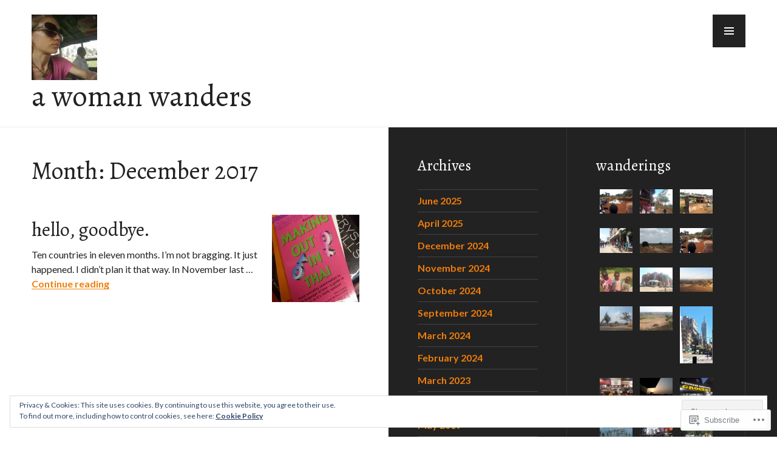

--- FILE ---
content_type: text/html; charset=UTF-8
request_url: https://awomanwanders.com/2017/12/
body_size: 25619
content:
<!DOCTYPE html>
<html lang="en">
<head>
<meta charset="UTF-8">
<meta name="viewport" content="width=device-width, initial-scale=1">
<link rel="profile" href="http://gmpg.org/xfn/11">
<link rel="pingback" href="https://awomanwanders.com/xmlrpc.php">

<title>December 2017 &#8211; a woman wanders</title>
<script type="text/javascript">
  WebFontConfig = {"google":{"families":["Alegreya:r:latin,latin-ext"]},"api_url":"https:\/\/fonts-api.wp.com\/css"};
  (function() {
    var wf = document.createElement('script');
    wf.src = '/wp-content/plugins/custom-fonts/js/webfont.js';
    wf.type = 'text/javascript';
    wf.async = 'true';
    var s = document.getElementsByTagName('script')[0];
    s.parentNode.insertBefore(wf, s);
	})();
</script><style id="jetpack-custom-fonts-css">.wf-active .site-description, .wf-active .site-title, .wf-active h1, .wf-active h2:not(.author-title), .wf-active h3, .wf-active h4, .wf-active h5, .wf-active h6{font-family:"Alegreya",serif;font-weight:400;font-style:normal}.wf-active h1{font-style:normal;font-weight:400}.wf-active .entry-title, .wf-active h2{font-style:normal;font-weight:400}.wf-active .comments-title, .wf-active .site-title, .wf-active .widget-title, .wf-active h3{font-style:normal;font-weight:400}.wf-active .page-title, .wf-active h4{font-style:normal;font-weight:400}.wf-active h5{font-style:normal;font-weight:400}.wf-active .site-description, .wf-active h6{font-style:normal;font-weight:400}.wf-active blockquote{font-family:"Alegreya",serif;font-style:normal;font-weight:400}.wf-active .post-navigation .post-title{font-family:"Alegreya",serif;font-weight:400;font-style:normal}.wf-active .no-comments{font-family:"Alegreya",serif;font-style:normal;font-weight:400}.wf-active .comment-author{font-family:"Alegreya",serif;font-style:normal;font-weight:400}.wf-active .widget_jetpack_display_posts_widget .jetpack-display-remote-posts h4{font-style:normal;font-weight:400}.wf-active .widget_goodreads h2[class^="gr_custom_header"]{font-style:normal;font-weight:400}.wf-active .widget-grofile h4{font-style:normal;font-weight:400}.wf-active .aboutme_widget #am_name{font-style:normal;font-weight:400}.wf-active .aboutme_widget #am_headline{font-style:normal;font-weight:400}@media screen and (min-width: 768px){.wf-active .site-title{font-style:normal;font-weight:400}}@media screen and (min-width: 768px){.wf-active .page-title{font-style:normal;font-weight:400}}@media screen and (min-width: 768px){.wf-active .hero .entry-title{font-style:normal;font-weight:400}}</style>
<meta name='robots' content='max-image-preview:large' />

<!-- Async WordPress.com Remote Login -->
<script id="wpcom_remote_login_js">
var wpcom_remote_login_extra_auth = '';
function wpcom_remote_login_remove_dom_node_id( element_id ) {
	var dom_node = document.getElementById( element_id );
	if ( dom_node ) { dom_node.parentNode.removeChild( dom_node ); }
}
function wpcom_remote_login_remove_dom_node_classes( class_name ) {
	var dom_nodes = document.querySelectorAll( '.' + class_name );
	for ( var i = 0; i < dom_nodes.length; i++ ) {
		dom_nodes[ i ].parentNode.removeChild( dom_nodes[ i ] );
	}
}
function wpcom_remote_login_final_cleanup() {
	wpcom_remote_login_remove_dom_node_classes( "wpcom_remote_login_msg" );
	wpcom_remote_login_remove_dom_node_id( "wpcom_remote_login_key" );
	wpcom_remote_login_remove_dom_node_id( "wpcom_remote_login_validate" );
	wpcom_remote_login_remove_dom_node_id( "wpcom_remote_login_js" );
	wpcom_remote_login_remove_dom_node_id( "wpcom_request_access_iframe" );
	wpcom_remote_login_remove_dom_node_id( "wpcom_request_access_styles" );
}

// Watch for messages back from the remote login
window.addEventListener( "message", function( e ) {
	if ( e.origin === "https://r-login.wordpress.com" ) {
		var data = {};
		try {
			data = JSON.parse( e.data );
		} catch( e ) {
			wpcom_remote_login_final_cleanup();
			return;
		}

		if ( data.msg === 'LOGIN' ) {
			// Clean up the login check iframe
			wpcom_remote_login_remove_dom_node_id( "wpcom_remote_login_key" );

			var id_regex = new RegExp( /^[0-9]+$/ );
			var token_regex = new RegExp( /^.*|.*|.*$/ );
			if (
				token_regex.test( data.token )
				&& id_regex.test( data.wpcomid )
			) {
				// We have everything we need to ask for a login
				var script = document.createElement( "script" );
				script.setAttribute( "id", "wpcom_remote_login_validate" );
				script.src = '/remote-login.php?wpcom_remote_login=validate'
					+ '&wpcomid=' + data.wpcomid
					+ '&token=' + encodeURIComponent( data.token )
					+ '&host=' + window.location.protocol
					+ '//' + window.location.hostname
					+ '&postid=1081'
					+ '&is_singular=';
				document.body.appendChild( script );
			}

			return;
		}

		// Safari ITP, not logged in, so redirect
		if ( data.msg === 'LOGIN-REDIRECT' ) {
			window.location = 'https://wordpress.com/log-in?redirect_to=' + window.location.href;
			return;
		}

		// Safari ITP, storage access failed, remove the request
		if ( data.msg === 'LOGIN-REMOVE' ) {
			var css_zap = 'html { -webkit-transition: margin-top 1s; transition: margin-top 1s; } /* 9001 */ html { margin-top: 0 !important; } * html body { margin-top: 0 !important; } @media screen and ( max-width: 782px ) { html { margin-top: 0 !important; } * html body { margin-top: 0 !important; } }';
			var style_zap = document.createElement( 'style' );
			style_zap.type = 'text/css';
			style_zap.appendChild( document.createTextNode( css_zap ) );
			document.body.appendChild( style_zap );

			var e = document.getElementById( 'wpcom_request_access_iframe' );
			e.parentNode.removeChild( e );

			document.cookie = 'wordpress_com_login_access=denied; path=/; max-age=31536000';

			return;
		}

		// Safari ITP
		if ( data.msg === 'REQUEST_ACCESS' ) {
			console.log( 'request access: safari' );

			// Check ITP iframe enable/disable knob
			if ( wpcom_remote_login_extra_auth !== 'safari_itp_iframe' ) {
				return;
			}

			// If we are in a "private window" there is no ITP.
			var private_window = false;
			try {
				var opendb = window.openDatabase( null, null, null, null );
			} catch( e ) {
				private_window = true;
			}

			if ( private_window ) {
				console.log( 'private window' );
				return;
			}

			var iframe = document.createElement( 'iframe' );
			iframe.id = 'wpcom_request_access_iframe';
			iframe.setAttribute( 'scrolling', 'no' );
			iframe.setAttribute( 'sandbox', 'allow-storage-access-by-user-activation allow-scripts allow-same-origin allow-top-navigation-by-user-activation' );
			iframe.src = 'https://r-login.wordpress.com/remote-login.php?wpcom_remote_login=request_access&origin=' + encodeURIComponent( data.origin ) + '&wpcomid=' + encodeURIComponent( data.wpcomid );

			var css = 'html { -webkit-transition: margin-top 1s; transition: margin-top 1s; } /* 9001 */ html { margin-top: 46px !important; } * html body { margin-top: 46px !important; } @media screen and ( max-width: 660px ) { html { margin-top: 71px !important; } * html body { margin-top: 71px !important; } #wpcom_request_access_iframe { display: block; height: 71px !important; } } #wpcom_request_access_iframe { border: 0px; height: 46px; position: fixed; top: 0; left: 0; width: 100%; min-width: 100%; z-index: 99999; background: #23282d; } ';

			var style = document.createElement( 'style' );
			style.type = 'text/css';
			style.id = 'wpcom_request_access_styles';
			style.appendChild( document.createTextNode( css ) );
			document.body.appendChild( style );

			document.body.appendChild( iframe );
		}

		if ( data.msg === 'DONE' ) {
			wpcom_remote_login_final_cleanup();
		}
	}
}, false );

// Inject the remote login iframe after the page has had a chance to load
// more critical resources
window.addEventListener( "DOMContentLoaded", function( e ) {
	var iframe = document.createElement( "iframe" );
	iframe.style.display = "none";
	iframe.setAttribute( "scrolling", "no" );
	iframe.setAttribute( "id", "wpcom_remote_login_key" );
	iframe.src = "https://r-login.wordpress.com/remote-login.php"
		+ "?wpcom_remote_login=key"
		+ "&origin=aHR0cHM6Ly9hd29tYW53YW5kZXJzLmNvbQ%3D%3D"
		+ "&wpcomid=121681565"
		+ "&time=" + Math.floor( Date.now() / 1000 );
	document.body.appendChild( iframe );
}, false );
</script>
<link rel='dns-prefetch' href='//s0.wp.com' />
<link rel='dns-prefetch' href='//fonts-api.wp.com' />
<link rel="alternate" type="application/rss+xml" title="a woman wanders &raquo; Feed" href="https://awomanwanders.com/feed/" />
<link rel="alternate" type="application/rss+xml" title="a woman wanders &raquo; Comments Feed" href="https://awomanwanders.com/comments/feed/" />
	<script type="text/javascript">
		/* <![CDATA[ */
		function addLoadEvent(func) {
			var oldonload = window.onload;
			if (typeof window.onload != 'function') {
				window.onload = func;
			} else {
				window.onload = function () {
					oldonload();
					func();
				}
			}
		}
		/* ]]> */
	</script>
	<link crossorigin='anonymous' rel='stylesheet' id='all-css-0-1' href='/wp-content/mu-plugins/widgets/eu-cookie-law/templates/style.css?m=1642463000i&cssminify=yes' type='text/css' media='all' />
<style id='wp-emoji-styles-inline-css'>

	img.wp-smiley, img.emoji {
		display: inline !important;
		border: none !important;
		box-shadow: none !important;
		height: 1em !important;
		width: 1em !important;
		margin: 0 0.07em !important;
		vertical-align: -0.1em !important;
		background: none !important;
		padding: 0 !important;
	}
/*# sourceURL=wp-emoji-styles-inline-css */
</style>
<link crossorigin='anonymous' rel='stylesheet' id='all-css-2-1' href='/wp-content/plugins/gutenberg-core/v22.2.0/build/styles/block-library/style.css?m=1764855221i&cssminify=yes' type='text/css' media='all' />
<style id='wp-block-library-inline-css'>
.has-text-align-justify {
	text-align:justify;
}
.has-text-align-justify{text-align:justify;}

/*# sourceURL=wp-block-library-inline-css */
</style><style id='global-styles-inline-css'>
:root{--wp--preset--aspect-ratio--square: 1;--wp--preset--aspect-ratio--4-3: 4/3;--wp--preset--aspect-ratio--3-4: 3/4;--wp--preset--aspect-ratio--3-2: 3/2;--wp--preset--aspect-ratio--2-3: 2/3;--wp--preset--aspect-ratio--16-9: 16/9;--wp--preset--aspect-ratio--9-16: 9/16;--wp--preset--color--black: #222;--wp--preset--color--cyan-bluish-gray: #abb8c3;--wp--preset--color--white: #ffffff;--wp--preset--color--pale-pink: #f78da7;--wp--preset--color--vivid-red: #cf2e2e;--wp--preset--color--luminous-vivid-orange: #ff6900;--wp--preset--color--luminous-vivid-amber: #fcb900;--wp--preset--color--light-green-cyan: #7bdcb5;--wp--preset--color--vivid-green-cyan: #00d084;--wp--preset--color--pale-cyan-blue: #8ed1fc;--wp--preset--color--vivid-cyan-blue: #0693e3;--wp--preset--color--vivid-purple: #9b51e0;--wp--preset--color--dark-gray: #474f53;--wp--preset--color--medium-gray: #a5a29d;--wp--preset--color--light-gray: #eeece8;--wp--preset--color--orange: #ef7d0b;--wp--preset--color--dark-orange: #9c8012;--wp--preset--gradient--vivid-cyan-blue-to-vivid-purple: linear-gradient(135deg,rgb(6,147,227) 0%,rgb(155,81,224) 100%);--wp--preset--gradient--light-green-cyan-to-vivid-green-cyan: linear-gradient(135deg,rgb(122,220,180) 0%,rgb(0,208,130) 100%);--wp--preset--gradient--luminous-vivid-amber-to-luminous-vivid-orange: linear-gradient(135deg,rgb(252,185,0) 0%,rgb(255,105,0) 100%);--wp--preset--gradient--luminous-vivid-orange-to-vivid-red: linear-gradient(135deg,rgb(255,105,0) 0%,rgb(207,46,46) 100%);--wp--preset--gradient--very-light-gray-to-cyan-bluish-gray: linear-gradient(135deg,rgb(238,238,238) 0%,rgb(169,184,195) 100%);--wp--preset--gradient--cool-to-warm-spectrum: linear-gradient(135deg,rgb(74,234,220) 0%,rgb(151,120,209) 20%,rgb(207,42,186) 40%,rgb(238,44,130) 60%,rgb(251,105,98) 80%,rgb(254,248,76) 100%);--wp--preset--gradient--blush-light-purple: linear-gradient(135deg,rgb(255,206,236) 0%,rgb(152,150,240) 100%);--wp--preset--gradient--blush-bordeaux: linear-gradient(135deg,rgb(254,205,165) 0%,rgb(254,45,45) 50%,rgb(107,0,62) 100%);--wp--preset--gradient--luminous-dusk: linear-gradient(135deg,rgb(255,203,112) 0%,rgb(199,81,192) 50%,rgb(65,88,208) 100%);--wp--preset--gradient--pale-ocean: linear-gradient(135deg,rgb(255,245,203) 0%,rgb(182,227,212) 50%,rgb(51,167,181) 100%);--wp--preset--gradient--electric-grass: linear-gradient(135deg,rgb(202,248,128) 0%,rgb(113,206,126) 100%);--wp--preset--gradient--midnight: linear-gradient(135deg,rgb(2,3,129) 0%,rgb(40,116,252) 100%);--wp--preset--font-size--small: 13px;--wp--preset--font-size--medium: 20px;--wp--preset--font-size--large: 36px;--wp--preset--font-size--x-large: 42px;--wp--preset--font-family--albert-sans: 'Albert Sans', sans-serif;--wp--preset--font-family--alegreya: Alegreya, serif;--wp--preset--font-family--arvo: Arvo, serif;--wp--preset--font-family--bodoni-moda: 'Bodoni Moda', serif;--wp--preset--font-family--bricolage-grotesque: 'Bricolage Grotesque', sans-serif;--wp--preset--font-family--cabin: Cabin, sans-serif;--wp--preset--font-family--chivo: Chivo, sans-serif;--wp--preset--font-family--commissioner: Commissioner, sans-serif;--wp--preset--font-family--cormorant: Cormorant, serif;--wp--preset--font-family--courier-prime: 'Courier Prime', monospace;--wp--preset--font-family--crimson-pro: 'Crimson Pro', serif;--wp--preset--font-family--dm-mono: 'DM Mono', monospace;--wp--preset--font-family--dm-sans: 'DM Sans', sans-serif;--wp--preset--font-family--dm-serif-display: 'DM Serif Display', serif;--wp--preset--font-family--domine: Domine, serif;--wp--preset--font-family--eb-garamond: 'EB Garamond', serif;--wp--preset--font-family--epilogue: Epilogue, sans-serif;--wp--preset--font-family--fahkwang: Fahkwang, sans-serif;--wp--preset--font-family--figtree: Figtree, sans-serif;--wp--preset--font-family--fira-sans: 'Fira Sans', sans-serif;--wp--preset--font-family--fjalla-one: 'Fjalla One', sans-serif;--wp--preset--font-family--fraunces: Fraunces, serif;--wp--preset--font-family--gabarito: Gabarito, system-ui;--wp--preset--font-family--ibm-plex-mono: 'IBM Plex Mono', monospace;--wp--preset--font-family--ibm-plex-sans: 'IBM Plex Sans', sans-serif;--wp--preset--font-family--ibarra-real-nova: 'Ibarra Real Nova', serif;--wp--preset--font-family--instrument-serif: 'Instrument Serif', serif;--wp--preset--font-family--inter: Inter, sans-serif;--wp--preset--font-family--josefin-sans: 'Josefin Sans', sans-serif;--wp--preset--font-family--jost: Jost, sans-serif;--wp--preset--font-family--libre-baskerville: 'Libre Baskerville', serif;--wp--preset--font-family--libre-franklin: 'Libre Franklin', sans-serif;--wp--preset--font-family--literata: Literata, serif;--wp--preset--font-family--lora: Lora, serif;--wp--preset--font-family--merriweather: Merriweather, serif;--wp--preset--font-family--montserrat: Montserrat, sans-serif;--wp--preset--font-family--newsreader: Newsreader, serif;--wp--preset--font-family--noto-sans-mono: 'Noto Sans Mono', sans-serif;--wp--preset--font-family--nunito: Nunito, sans-serif;--wp--preset--font-family--open-sans: 'Open Sans', sans-serif;--wp--preset--font-family--overpass: Overpass, sans-serif;--wp--preset--font-family--pt-serif: 'PT Serif', serif;--wp--preset--font-family--petrona: Petrona, serif;--wp--preset--font-family--piazzolla: Piazzolla, serif;--wp--preset--font-family--playfair-display: 'Playfair Display', serif;--wp--preset--font-family--plus-jakarta-sans: 'Plus Jakarta Sans', sans-serif;--wp--preset--font-family--poppins: Poppins, sans-serif;--wp--preset--font-family--raleway: Raleway, sans-serif;--wp--preset--font-family--roboto: Roboto, sans-serif;--wp--preset--font-family--roboto-slab: 'Roboto Slab', serif;--wp--preset--font-family--rubik: Rubik, sans-serif;--wp--preset--font-family--rufina: Rufina, serif;--wp--preset--font-family--sora: Sora, sans-serif;--wp--preset--font-family--source-sans-3: 'Source Sans 3', sans-serif;--wp--preset--font-family--source-serif-4: 'Source Serif 4', serif;--wp--preset--font-family--space-mono: 'Space Mono', monospace;--wp--preset--font-family--syne: Syne, sans-serif;--wp--preset--font-family--texturina: Texturina, serif;--wp--preset--font-family--urbanist: Urbanist, sans-serif;--wp--preset--font-family--work-sans: 'Work Sans', sans-serif;--wp--preset--spacing--20: 0.44rem;--wp--preset--spacing--30: 0.67rem;--wp--preset--spacing--40: 1rem;--wp--preset--spacing--50: 1.5rem;--wp--preset--spacing--60: 2.25rem;--wp--preset--spacing--70: 3.38rem;--wp--preset--spacing--80: 5.06rem;--wp--preset--shadow--natural: 6px 6px 9px rgba(0, 0, 0, 0.2);--wp--preset--shadow--deep: 12px 12px 50px rgba(0, 0, 0, 0.4);--wp--preset--shadow--sharp: 6px 6px 0px rgba(0, 0, 0, 0.2);--wp--preset--shadow--outlined: 6px 6px 0px -3px rgb(255, 255, 255), 6px 6px rgb(0, 0, 0);--wp--preset--shadow--crisp: 6px 6px 0px rgb(0, 0, 0);}:where(.is-layout-flex){gap: 0.5em;}:where(.is-layout-grid){gap: 0.5em;}body .is-layout-flex{display: flex;}.is-layout-flex{flex-wrap: wrap;align-items: center;}.is-layout-flex > :is(*, div){margin: 0;}body .is-layout-grid{display: grid;}.is-layout-grid > :is(*, div){margin: 0;}:where(.wp-block-columns.is-layout-flex){gap: 2em;}:where(.wp-block-columns.is-layout-grid){gap: 2em;}:where(.wp-block-post-template.is-layout-flex){gap: 1.25em;}:where(.wp-block-post-template.is-layout-grid){gap: 1.25em;}.has-black-color{color: var(--wp--preset--color--black) !important;}.has-cyan-bluish-gray-color{color: var(--wp--preset--color--cyan-bluish-gray) !important;}.has-white-color{color: var(--wp--preset--color--white) !important;}.has-pale-pink-color{color: var(--wp--preset--color--pale-pink) !important;}.has-vivid-red-color{color: var(--wp--preset--color--vivid-red) !important;}.has-luminous-vivid-orange-color{color: var(--wp--preset--color--luminous-vivid-orange) !important;}.has-luminous-vivid-amber-color{color: var(--wp--preset--color--luminous-vivid-amber) !important;}.has-light-green-cyan-color{color: var(--wp--preset--color--light-green-cyan) !important;}.has-vivid-green-cyan-color{color: var(--wp--preset--color--vivid-green-cyan) !important;}.has-pale-cyan-blue-color{color: var(--wp--preset--color--pale-cyan-blue) !important;}.has-vivid-cyan-blue-color{color: var(--wp--preset--color--vivid-cyan-blue) !important;}.has-vivid-purple-color{color: var(--wp--preset--color--vivid-purple) !important;}.has-black-background-color{background-color: var(--wp--preset--color--black) !important;}.has-cyan-bluish-gray-background-color{background-color: var(--wp--preset--color--cyan-bluish-gray) !important;}.has-white-background-color{background-color: var(--wp--preset--color--white) !important;}.has-pale-pink-background-color{background-color: var(--wp--preset--color--pale-pink) !important;}.has-vivid-red-background-color{background-color: var(--wp--preset--color--vivid-red) !important;}.has-luminous-vivid-orange-background-color{background-color: var(--wp--preset--color--luminous-vivid-orange) !important;}.has-luminous-vivid-amber-background-color{background-color: var(--wp--preset--color--luminous-vivid-amber) !important;}.has-light-green-cyan-background-color{background-color: var(--wp--preset--color--light-green-cyan) !important;}.has-vivid-green-cyan-background-color{background-color: var(--wp--preset--color--vivid-green-cyan) !important;}.has-pale-cyan-blue-background-color{background-color: var(--wp--preset--color--pale-cyan-blue) !important;}.has-vivid-cyan-blue-background-color{background-color: var(--wp--preset--color--vivid-cyan-blue) !important;}.has-vivid-purple-background-color{background-color: var(--wp--preset--color--vivid-purple) !important;}.has-black-border-color{border-color: var(--wp--preset--color--black) !important;}.has-cyan-bluish-gray-border-color{border-color: var(--wp--preset--color--cyan-bluish-gray) !important;}.has-white-border-color{border-color: var(--wp--preset--color--white) !important;}.has-pale-pink-border-color{border-color: var(--wp--preset--color--pale-pink) !important;}.has-vivid-red-border-color{border-color: var(--wp--preset--color--vivid-red) !important;}.has-luminous-vivid-orange-border-color{border-color: var(--wp--preset--color--luminous-vivid-orange) !important;}.has-luminous-vivid-amber-border-color{border-color: var(--wp--preset--color--luminous-vivid-amber) !important;}.has-light-green-cyan-border-color{border-color: var(--wp--preset--color--light-green-cyan) !important;}.has-vivid-green-cyan-border-color{border-color: var(--wp--preset--color--vivid-green-cyan) !important;}.has-pale-cyan-blue-border-color{border-color: var(--wp--preset--color--pale-cyan-blue) !important;}.has-vivid-cyan-blue-border-color{border-color: var(--wp--preset--color--vivid-cyan-blue) !important;}.has-vivid-purple-border-color{border-color: var(--wp--preset--color--vivid-purple) !important;}.has-vivid-cyan-blue-to-vivid-purple-gradient-background{background: var(--wp--preset--gradient--vivid-cyan-blue-to-vivid-purple) !important;}.has-light-green-cyan-to-vivid-green-cyan-gradient-background{background: var(--wp--preset--gradient--light-green-cyan-to-vivid-green-cyan) !important;}.has-luminous-vivid-amber-to-luminous-vivid-orange-gradient-background{background: var(--wp--preset--gradient--luminous-vivid-amber-to-luminous-vivid-orange) !important;}.has-luminous-vivid-orange-to-vivid-red-gradient-background{background: var(--wp--preset--gradient--luminous-vivid-orange-to-vivid-red) !important;}.has-very-light-gray-to-cyan-bluish-gray-gradient-background{background: var(--wp--preset--gradient--very-light-gray-to-cyan-bluish-gray) !important;}.has-cool-to-warm-spectrum-gradient-background{background: var(--wp--preset--gradient--cool-to-warm-spectrum) !important;}.has-blush-light-purple-gradient-background{background: var(--wp--preset--gradient--blush-light-purple) !important;}.has-blush-bordeaux-gradient-background{background: var(--wp--preset--gradient--blush-bordeaux) !important;}.has-luminous-dusk-gradient-background{background: var(--wp--preset--gradient--luminous-dusk) !important;}.has-pale-ocean-gradient-background{background: var(--wp--preset--gradient--pale-ocean) !important;}.has-electric-grass-gradient-background{background: var(--wp--preset--gradient--electric-grass) !important;}.has-midnight-gradient-background{background: var(--wp--preset--gradient--midnight) !important;}.has-small-font-size{font-size: var(--wp--preset--font-size--small) !important;}.has-medium-font-size{font-size: var(--wp--preset--font-size--medium) !important;}.has-large-font-size{font-size: var(--wp--preset--font-size--large) !important;}.has-x-large-font-size{font-size: var(--wp--preset--font-size--x-large) !important;}.has-albert-sans-font-family{font-family: var(--wp--preset--font-family--albert-sans) !important;}.has-alegreya-font-family{font-family: var(--wp--preset--font-family--alegreya) !important;}.has-arvo-font-family{font-family: var(--wp--preset--font-family--arvo) !important;}.has-bodoni-moda-font-family{font-family: var(--wp--preset--font-family--bodoni-moda) !important;}.has-bricolage-grotesque-font-family{font-family: var(--wp--preset--font-family--bricolage-grotesque) !important;}.has-cabin-font-family{font-family: var(--wp--preset--font-family--cabin) !important;}.has-chivo-font-family{font-family: var(--wp--preset--font-family--chivo) !important;}.has-commissioner-font-family{font-family: var(--wp--preset--font-family--commissioner) !important;}.has-cormorant-font-family{font-family: var(--wp--preset--font-family--cormorant) !important;}.has-courier-prime-font-family{font-family: var(--wp--preset--font-family--courier-prime) !important;}.has-crimson-pro-font-family{font-family: var(--wp--preset--font-family--crimson-pro) !important;}.has-dm-mono-font-family{font-family: var(--wp--preset--font-family--dm-mono) !important;}.has-dm-sans-font-family{font-family: var(--wp--preset--font-family--dm-sans) !important;}.has-dm-serif-display-font-family{font-family: var(--wp--preset--font-family--dm-serif-display) !important;}.has-domine-font-family{font-family: var(--wp--preset--font-family--domine) !important;}.has-eb-garamond-font-family{font-family: var(--wp--preset--font-family--eb-garamond) !important;}.has-epilogue-font-family{font-family: var(--wp--preset--font-family--epilogue) !important;}.has-fahkwang-font-family{font-family: var(--wp--preset--font-family--fahkwang) !important;}.has-figtree-font-family{font-family: var(--wp--preset--font-family--figtree) !important;}.has-fira-sans-font-family{font-family: var(--wp--preset--font-family--fira-sans) !important;}.has-fjalla-one-font-family{font-family: var(--wp--preset--font-family--fjalla-one) !important;}.has-fraunces-font-family{font-family: var(--wp--preset--font-family--fraunces) !important;}.has-gabarito-font-family{font-family: var(--wp--preset--font-family--gabarito) !important;}.has-ibm-plex-mono-font-family{font-family: var(--wp--preset--font-family--ibm-plex-mono) !important;}.has-ibm-plex-sans-font-family{font-family: var(--wp--preset--font-family--ibm-plex-sans) !important;}.has-ibarra-real-nova-font-family{font-family: var(--wp--preset--font-family--ibarra-real-nova) !important;}.has-instrument-serif-font-family{font-family: var(--wp--preset--font-family--instrument-serif) !important;}.has-inter-font-family{font-family: var(--wp--preset--font-family--inter) !important;}.has-josefin-sans-font-family{font-family: var(--wp--preset--font-family--josefin-sans) !important;}.has-jost-font-family{font-family: var(--wp--preset--font-family--jost) !important;}.has-libre-baskerville-font-family{font-family: var(--wp--preset--font-family--libre-baskerville) !important;}.has-libre-franklin-font-family{font-family: var(--wp--preset--font-family--libre-franklin) !important;}.has-literata-font-family{font-family: var(--wp--preset--font-family--literata) !important;}.has-lora-font-family{font-family: var(--wp--preset--font-family--lora) !important;}.has-merriweather-font-family{font-family: var(--wp--preset--font-family--merriweather) !important;}.has-montserrat-font-family{font-family: var(--wp--preset--font-family--montserrat) !important;}.has-newsreader-font-family{font-family: var(--wp--preset--font-family--newsreader) !important;}.has-noto-sans-mono-font-family{font-family: var(--wp--preset--font-family--noto-sans-mono) !important;}.has-nunito-font-family{font-family: var(--wp--preset--font-family--nunito) !important;}.has-open-sans-font-family{font-family: var(--wp--preset--font-family--open-sans) !important;}.has-overpass-font-family{font-family: var(--wp--preset--font-family--overpass) !important;}.has-pt-serif-font-family{font-family: var(--wp--preset--font-family--pt-serif) !important;}.has-petrona-font-family{font-family: var(--wp--preset--font-family--petrona) !important;}.has-piazzolla-font-family{font-family: var(--wp--preset--font-family--piazzolla) !important;}.has-playfair-display-font-family{font-family: var(--wp--preset--font-family--playfair-display) !important;}.has-plus-jakarta-sans-font-family{font-family: var(--wp--preset--font-family--plus-jakarta-sans) !important;}.has-poppins-font-family{font-family: var(--wp--preset--font-family--poppins) !important;}.has-raleway-font-family{font-family: var(--wp--preset--font-family--raleway) !important;}.has-roboto-font-family{font-family: var(--wp--preset--font-family--roboto) !important;}.has-roboto-slab-font-family{font-family: var(--wp--preset--font-family--roboto-slab) !important;}.has-rubik-font-family{font-family: var(--wp--preset--font-family--rubik) !important;}.has-rufina-font-family{font-family: var(--wp--preset--font-family--rufina) !important;}.has-sora-font-family{font-family: var(--wp--preset--font-family--sora) !important;}.has-source-sans-3-font-family{font-family: var(--wp--preset--font-family--source-sans-3) !important;}.has-source-serif-4-font-family{font-family: var(--wp--preset--font-family--source-serif-4) !important;}.has-space-mono-font-family{font-family: var(--wp--preset--font-family--space-mono) !important;}.has-syne-font-family{font-family: var(--wp--preset--font-family--syne) !important;}.has-texturina-font-family{font-family: var(--wp--preset--font-family--texturina) !important;}.has-urbanist-font-family{font-family: var(--wp--preset--font-family--urbanist) !important;}.has-work-sans-font-family{font-family: var(--wp--preset--font-family--work-sans) !important;}
/*# sourceURL=global-styles-inline-css */
</style>

<style id='classic-theme-styles-inline-css'>
/*! This file is auto-generated */
.wp-block-button__link{color:#fff;background-color:#32373c;border-radius:9999px;box-shadow:none;text-decoration:none;padding:calc(.667em + 2px) calc(1.333em + 2px);font-size:1.125em}.wp-block-file__button{background:#32373c;color:#fff;text-decoration:none}
/*# sourceURL=/wp-includes/css/classic-themes.min.css */
</style>
<link crossorigin='anonymous' rel='stylesheet' id='all-css-4-1' href='/_static/??-eJx9jtsOgjAMhl/I0YAgemF8FAOjYmEby7pJfHtLPCYaL9bj//0dzF7pyUV0EbxJPTkGPbVm0iNDkeXbLFdM1htUAS9ZCR1xfCkUx6vBTDOv4MPIJvX2Cihz65u4KCx21KBBK7J/2OyFUW3rAzIriZaSVfEsIP/jBoy+0eOjB04OjuQ09OgwkAD8u/zyvJ8Cn9rlGdJNpMnBSdYM8vskwmde4IPd53W1LurdpqyGG4LEf4M=&cssminify=yes' type='text/css' media='all' />
<link rel='stylesheet' id='publication-lato-neuton-css' href='https://fonts-api.wp.com/css?family=Lato%3A400%2C700%2C400italic%2C700italic%7CNeuton%3A400%2C700%2C400italic%2C700italic&#038;subset=latin%2Clatin-ext&#038;ver=6.9-RC2-61304' media='all' />
<link rel='stylesheet' id='publication-oswald-inconsolata-css' href='https://fonts-api.wp.com/css?family=Oswald%3A300%2C400%2C700%7CInconsolata%3A400%2C700&#038;subset=latin%2Clatin-ext&#038;ver=6.9-RC2-61304' media='all' />
<link crossorigin='anonymous' rel='stylesheet' id='all-css-8-1' href='/_static/??-eJyNjtEKwjAMRX/IGmQW2YP4LVuINdo2ZUkZ+3s79jIQ1IdALpxzE5iLQ8lG2cAelEih1HGdyDgYSwa1JdIRVQ/wGx6j4Ev/pTnjVu/mgpI+tFRdiTVwVpioVYe2BmjULn6TAolrD23H9sHd48DTqt7S9XQ5+67zvu+fb9hfZVY=&cssminify=yes' type='text/css' media='all' />
<style id='publication-style-inline-css'>
.hero { background-image: url(https://awomanwanders.com/wp-content/uploads/2017/12/img_20171007_133513.jpg?w=2000&#038;h=1500&#038;crop=1); }
/*# sourceURL=publication-style-inline-css */
</style>
<link crossorigin='anonymous' rel='stylesheet' id='print-css-9-1' href='/wp-content/mu-plugins/global-print/global-print.css?m=1465851035i&cssminify=yes' type='text/css' media='print' />
<style id='jetpack-global-styles-frontend-style-inline-css'>
:root { --font-headings: unset; --font-base: unset; --font-headings-default: -apple-system,BlinkMacSystemFont,"Segoe UI",Roboto,Oxygen-Sans,Ubuntu,Cantarell,"Helvetica Neue",sans-serif; --font-base-default: -apple-system,BlinkMacSystemFont,"Segoe UI",Roboto,Oxygen-Sans,Ubuntu,Cantarell,"Helvetica Neue",sans-serif;}
/*# sourceURL=jetpack-global-styles-frontend-style-inline-css */
</style>
<link crossorigin='anonymous' rel='stylesheet' id='all-css-12-1' href='/wp-content/themes/h4/global.css?m=1420737423i&cssminify=yes' type='text/css' media='all' />
<script type="text/javascript" id="wpcom-actionbar-placeholder-js-extra">
/* <![CDATA[ */
var actionbardata = {"siteID":"121681565","postID":"0","siteURL":"https://awomanwanders.com","xhrURL":"https://awomanwanders.com/wp-admin/admin-ajax.php","nonce":"a1fa0fa1af","isLoggedIn":"","statusMessage":"","subsEmailDefault":"instantly","proxyScriptUrl":"https://s0.wp.com/wp-content/js/wpcom-proxy-request.js?m=1513050504i&amp;ver=20211021","i18n":{"followedText":"New posts from this site will now appear in your \u003Ca href=\"https://wordpress.com/reader\"\u003EReader\u003C/a\u003E","foldBar":"Collapse this bar","unfoldBar":"Expand this bar","shortLinkCopied":"Shortlink copied to clipboard."}};
//# sourceURL=wpcom-actionbar-placeholder-js-extra
/* ]]> */
</script>
<script type="text/javascript" id="jetpack-mu-wpcom-settings-js-before">
/* <![CDATA[ */
var JETPACK_MU_WPCOM_SETTINGS = {"assetsUrl":"https://s0.wp.com/wp-content/mu-plugins/jetpack-mu-wpcom-plugin/sun/jetpack_vendor/automattic/jetpack-mu-wpcom/src/build/"};
//# sourceURL=jetpack-mu-wpcom-settings-js-before
/* ]]> */
</script>
<script crossorigin='anonymous' type='text/javascript'  src='/_static/??-eJyFjcsOwiAQRX/I6dSa+lgYvwWBEAgMOAPW/n3bqIk7V2dxT87FqYDOVC1VDIIcKxTOr7kLssN186RjM1a2MTya5fmDLnn6K0HyjlW1v/L37R6zgxKb8yQ4ZTbKCOioRN4hnQo+hw1AmcCZwmvilq7709CPh/54voQFmNpFWg=='></script>
<script type="text/javascript" id="rlt-proxy-js-after">
/* <![CDATA[ */
	rltInitialize( {"token":null,"iframeOrigins":["https:\/\/widgets.wp.com"]} );
//# sourceURL=rlt-proxy-js-after
/* ]]> */
</script>
<link rel="EditURI" type="application/rsd+xml" title="RSD" href="https://awomanwanderscom.wordpress.com/xmlrpc.php?rsd" />
<meta name="generator" content="WordPress.com" />

<!-- Jetpack Open Graph Tags -->
<meta property="og:type" content="website" />
<meta property="og:title" content="December 2017 &#8211; a woman wanders" />
<meta property="og:site_name" content="a woman wanders" />
<meta property="og:image" content="https://awomanwanders.com/wp-content/uploads/2017/06/fb-pic.jpg" />
<meta property="og:image:width" content="672" />
<meta property="og:image:height" content="675" />
<meta property="og:image:alt" content="" />
<meta property="og:locale" content="en_US" />

<!-- End Jetpack Open Graph Tags -->
<link rel="shortcut icon" type="image/x-icon" href="https://s0.wp.com/i/favicon.ico?m=1713425267i" sizes="16x16 24x24 32x32 48x48" />
<link rel="icon" type="image/x-icon" href="https://s0.wp.com/i/favicon.ico?m=1713425267i" sizes="16x16 24x24 32x32 48x48" />
<link rel="apple-touch-icon" href="https://s0.wp.com/i/webclip.png?m=1713868326i" />
<link rel="search" type="application/opensearchdescription+xml" href="https://awomanwanders.com/osd.xml" title="a woman wanders" />
<link rel="search" type="application/opensearchdescription+xml" href="https://s1.wp.com/opensearch.xml" title="WordPress.com" />
<meta name="description" content="1 post published by kjoanna during December 2017" />
		<script type="text/javascript">

			window.doNotSellCallback = function() {

				var linkElements = [
					'a[href="https://wordpress.com/?ref=footer_blog"]',
					'a[href="https://wordpress.com/?ref=footer_website"]',
					'a[href="https://wordpress.com/?ref=vertical_footer"]',
					'a[href^="https://wordpress.com/?ref=footer_segment_"]',
				].join(',');

				var dnsLink = document.createElement( 'a' );
				dnsLink.href = 'https://wordpress.com/advertising-program-optout/';
				dnsLink.classList.add( 'do-not-sell-link' );
				dnsLink.rel = 'nofollow';
				dnsLink.style.marginLeft = '0.5em';
				dnsLink.textContent = 'Do Not Sell or Share My Personal Information';

				var creditLinks = document.querySelectorAll( linkElements );

				if ( 0 === creditLinks.length ) {
					return false;
				}

				Array.prototype.forEach.call( creditLinks, function( el ) {
					el.insertAdjacentElement( 'afterend', dnsLink );
				});

				return true;
			};

		</script>
		<script type="text/javascript">
	window.google_analytics_uacct = "UA-52447-2";
</script>

<script type="text/javascript">
	var _gaq = _gaq || [];
	_gaq.push(['_setAccount', 'UA-52447-2']);
	_gaq.push(['_gat._anonymizeIp']);
	_gaq.push(['_setDomainName', 'none']);
	_gaq.push(['_setAllowLinker', true]);
	_gaq.push(['_initData']);
	_gaq.push(['_trackPageview']);

	(function() {
		var ga = document.createElement('script'); ga.type = 'text/javascript'; ga.async = true;
		ga.src = ('https:' == document.location.protocol ? 'https://ssl' : 'http://www') + '.google-analytics.com/ga.js';
		(document.getElementsByTagName('head')[0] || document.getElementsByTagName('body')[0]).appendChild(ga);
	})();
</script>
<link crossorigin='anonymous' rel='stylesheet' id='all-css-0-3' href='/_static/??-eJyNjM0KgzAQBl9I/ag/lR6KjyK6LhJNNsHN4uuXQuvZ4wzD4EwlRcksGcHK5G11otg4p4n2H0NNMDohzD7SrtDTJT4qUi1wexDiYp4VNB3RlP3V/MX3N4T3o++aun892277AK5vOq4=&cssminify=yes' type='text/css' media='all' />
</head>

<body class="archive date wp-custom-logo wp-embed-responsive wp-theme-pubpublication customizer-styles-applied jetpack-reblog-enabled has-site-logo">
	<a class="skip-link screen-reader-text" href="#content">Skip to content</a>

	<div id="body-wrapper" class="body-wrapper">
		<div id="page" class="hfeed site">
			<header id="masthead" class="site-header" role="banner">
				<div class="site-header-inner">
					<div class="site-branding">
						<a href="https://awomanwanders.com/" class="site-logo-link" rel="home" itemprop="url"><img width="108" height="108" src="https://awomanwanders.com/wp-content/uploads/2017/06/fb-pic.jpg?w=108" class="site-logo attachment-publication-logo" alt="" decoding="async" data-size="publication-logo" itemprop="logo" srcset="https://awomanwanders.com/wp-content/uploads/2017/06/fb-pic.jpg?w=108 108w, https://awomanwanders.com/wp-content/uploads/2017/06/fb-pic.jpg?w=216 216w, https://awomanwanders.com/wp-content/uploads/2017/06/fb-pic.jpg?w=150 150w" sizes="(max-width: 108px) 100vw, 108px" data-attachment-id="551" data-permalink="https://awomanwanders.com/fb-pic/" data-orig-file="https://awomanwanders.com/wp-content/uploads/2017/06/fb-pic.jpg" data-orig-size="956,960" data-comments-opened="1" data-image-meta="{&quot;aperture&quot;:&quot;0&quot;,&quot;credit&quot;:&quot;&quot;,&quot;camera&quot;:&quot;&quot;,&quot;caption&quot;:&quot;&quot;,&quot;created_timestamp&quot;:&quot;0&quot;,&quot;copyright&quot;:&quot;&quot;,&quot;focal_length&quot;:&quot;0&quot;,&quot;iso&quot;:&quot;0&quot;,&quot;shutter_speed&quot;:&quot;0&quot;,&quot;title&quot;:&quot;&quot;,&quot;orientation&quot;:&quot;0&quot;}" data-image-title="fb pic" data-image-description="" data-image-caption="" data-medium-file="https://awomanwanders.com/wp-content/uploads/2017/06/fb-pic.jpg?w=300" data-large-file="https://awomanwanders.com/wp-content/uploads/2017/06/fb-pic.jpg?w=672" /></a>
													<p class="site-title"><a href="https://awomanwanders.com/" rel="home">a woman wanders</a></p>
						
													<p class="site-description">musings and meanderings. </p>
											</div><!-- .site-branding -->
				</div><!-- .site-header-inner -->
			</header><!-- #masthead -->

							<button class="menu-toggle" aria-controls="slide-menu" aria-expanded="false"><span class="screen-reader-text">Menu</span></button>

				<div id="slide-menu" class="slide-menu">
					<div class="slide-wrapper">
													<nav id="site-navigation" class="main-navigation" role="navigation">
								<h2 class="screen-reader-text">Primary Navigation</h2>
								<div class="menu-wrapper"><ul id="primary-menu" class="menu"><li id="menu-item-18" class="menu-item menu-item-type-custom menu-item-object-custom menu-item-18"><a href="/">Home</a></li>
<li id="menu-item-19" class="menu-item menu-item-type-post_type menu-item-object-page menu-item-19"><a href="https://awomanwanders.com/about/">About me.</a></li>
<li id="menu-item-20" class="menu-item menu-item-type-post_type menu-item-object-page menu-item-20"><a href="https://awomanwanders.com/contact/">Contact Me.</a></li>
</ul></div>							</nav><!-- #site-navigation -->
						
													<nav id="site-social" class="social-navigation">
								<h2 class="screen-reader-text">Social Navigation</h2>
								<div class="menu-wrapper"><ul id="social-menu" class="menu"><li id="menu-item-21" class="menu-item menu-item-type-custom menu-item-object-custom menu-item-21"><a href="http://themeshaper.com/feed/"><span class="screen-reader-text">RSS</span></a></li>
<li id="menu-item-22" class="menu-item menu-item-type-custom menu-item-object-custom menu-item-22"><a href="http://dribbble.com/"><span class="screen-reader-text">Dribbble</span></a></li>
<li id="menu-item-23" class="menu-item menu-item-type-custom menu-item-object-custom menu-item-23"><a href="http://linkedin.com/"><span class="screen-reader-text">LinkedIn</span></a></li>
<li id="menu-item-24" class="menu-item menu-item-type-custom menu-item-object-custom menu-item-24"><a href="http://instagram.com/"><span class="screen-reader-text">Instagram</span></a></li>
<li id="menu-item-25" class="menu-item menu-item-type-custom menu-item-object-custom menu-item-25"><a href="http://foursquare.com"><span class="screen-reader-text">Foursquare</span></a></li>
<li id="menu-item-26" class="menu-item menu-item-type-custom menu-item-object-custom menu-item-26"><a href="http://vimeo.com"><span class="screen-reader-text">Vimeo</span></a></li>
</ul></div>							</nav><!-- #site-social -->
											</div><!-- .slide-wrapper -->
					
<div id="tertiary" class="widget-area" role="complementary">
			<div id="sidebar-1" class="widget-column">
			<aside id="archives-3" class="widget widget_archive"><h2 class="widget-title">Archives</h2>
			<ul>
					<li><a href='https://awomanwanders.com/2025/06/'>June 2025</a></li>
	<li><a href='https://awomanwanders.com/2025/04/'>April 2025</a></li>
	<li><a href='https://awomanwanders.com/2024/12/'>December 2024</a></li>
	<li><a href='https://awomanwanders.com/2024/11/'>November 2024</a></li>
	<li><a href='https://awomanwanders.com/2024/10/'>October 2024</a></li>
	<li><a href='https://awomanwanders.com/2024/09/'>September 2024</a></li>
	<li><a href='https://awomanwanders.com/2024/03/'>March 2024</a></li>
	<li><a href='https://awomanwanders.com/2024/02/'>February 2024</a></li>
	<li><a href='https://awomanwanders.com/2023/03/'>March 2023</a></li>
	<li><a href='https://awomanwanders.com/2023/02/'>February 2023</a></li>
	<li><a href='https://awomanwanders.com/2019/05/'>May 2019</a></li>
	<li><a href='https://awomanwanders.com/2019/03/'>March 2019</a></li>
	<li><a href='https://awomanwanders.com/2019/01/'>January 2019</a></li>
	<li><a href='https://awomanwanders.com/2018/12/'>December 2018</a></li>
	<li><a href='https://awomanwanders.com/2018/11/'>November 2018</a></li>
	<li><a href='https://awomanwanders.com/2018/10/'>October 2018</a></li>
	<li><a href='https://awomanwanders.com/2018/09/'>September 2018</a></li>
	<li><a href='https://awomanwanders.com/2018/08/'>August 2018</a></li>
	<li><a href='https://awomanwanders.com/2018/07/'>July 2018</a></li>
	<li><a href='https://awomanwanders.com/2018/06/'>June 2018</a></li>
	<li><a href='https://awomanwanders.com/2018/04/'>April 2018</a></li>
	<li><a href='https://awomanwanders.com/2018/03/'>March 2018</a></li>
	<li><a href='https://awomanwanders.com/2018/02/'>February 2018</a></li>
	<li><a href='https://awomanwanders.com/2018/01/'>January 2018</a></li>
	<li><a href='https://awomanwanders.com/2017/12/' aria-current="page">December 2017</a></li>
	<li><a href='https://awomanwanders.com/2017/10/'>October 2017</a></li>
	<li><a href='https://awomanwanders.com/2017/09/'>September 2017</a></li>
	<li><a href='https://awomanwanders.com/2017/08/'>August 2017</a></li>
	<li><a href='https://awomanwanders.com/2017/07/'>July 2017</a></li>
	<li><a href='https://awomanwanders.com/2017/06/'>June 2017</a></li>
	<li><a href='https://awomanwanders.com/2017/05/'>May 2017</a></li>
	<li><a href='https://awomanwanders.com/2017/04/'>April 2017</a></li>
	<li><a href='https://awomanwanders.com/2017/02/'>February 2017</a></li>
	<li><a href='https://awomanwanders.com/2017/01/'>January 2017</a></li>
	<li><a href='https://awomanwanders.com/2016/12/'>December 2016</a></li>
			</ul>

			</aside>		</div><!-- .widget-column -->
	
			<div id="sidebar-2" class="widget-column sidebar-2">
			<aside id="media_gallery-3" class="widget widget_media_gallery"><h2 class="widget-title">wanderings</h2><div data-carousel-extra='{&quot;blog_id&quot;:121681565,&quot;permalink&quot;:&quot;https://awomanwanders.com/2017/12/04/hello-goodbye/&quot;}' id='gallery-1081-1' class='gallery galleryid-1081 gallery-columns-3 gallery-size-thumbnail'><figure class='gallery-item'>
			<div class='gallery-icon landscape'>
				<a href='https://awomanwanders.com/2018/09/24/nairobi-sans-safari/20180812_113853/'><img width="150" height="113" src="https://awomanwanders.com/wp-content/uploads/2018/09/20180812_113853.jpg?w=150" class="attachment-thumbnail size-thumbnail" alt="" decoding="async" srcset="https://awomanwanders.com/wp-content/uploads/2018/09/20180812_113853.jpg?w=150 150w, https://awomanwanders.com/wp-content/uploads/2018/09/20180812_113853.jpg?w=300 300w" sizes="(max-width: 150px) 100vw, 150px" data-attachment-id="1192" data-permalink="https://awomanwanders.com/2018/09/24/nairobi-sans-safari/20180812_113853/" data-orig-file="https://awomanwanders.com/wp-content/uploads/2018/09/20180812_113853.jpg" data-orig-size="4608,3456" data-comments-opened="1" data-image-meta="{&quot;aperture&quot;:&quot;1.9&quot;,&quot;credit&quot;:&quot;&quot;,&quot;camera&quot;:&quot;SM-A520F&quot;,&quot;caption&quot;:&quot;&quot;,&quot;created_timestamp&quot;:&quot;1534073933&quot;,&quot;copyright&quot;:&quot;&quot;,&quot;focal_length&quot;:&quot;3.6&quot;,&quot;iso&quot;:&quot;40&quot;,&quot;shutter_speed&quot;:&quot;0.0015527950310559&quot;,&quot;title&quot;:&quot;&quot;,&quot;orientation&quot;:&quot;1&quot;,&quot;latitude&quot;:&quot;-1.3763888888889&quot;,&quot;longitude&quot;:&quot;36.774166666667&quot;}" data-image-title="20180812_113853" data-image-description="" data-image-caption="" data-medium-file="https://awomanwanders.com/wp-content/uploads/2018/09/20180812_113853.jpg?w=300" data-large-file="https://awomanwanders.com/wp-content/uploads/2018/09/20180812_113853.jpg?w=672" /></a>
			</div></figure><figure class='gallery-item'>
			<div class='gallery-icon landscape'>
				<a href='https://awomanwanders.com/2018/09/24/nairobi-sans-safari/park/'><img width="150" height="113" src="https://awomanwanders.com/wp-content/uploads/2018/09/park.jpg?w=150" class="attachment-thumbnail size-thumbnail" alt="" decoding="async" srcset="https://awomanwanders.com/wp-content/uploads/2018/09/park.jpg?w=150 150w, https://awomanwanders.com/wp-content/uploads/2018/09/park.jpg?w=300 300w" sizes="(max-width: 150px) 100vw, 150px" data-attachment-id="1190" data-permalink="https://awomanwanders.com/2018/09/24/nairobi-sans-safari/park/" data-orig-file="https://awomanwanders.com/wp-content/uploads/2018/09/park.jpg" data-orig-size="716,537" data-comments-opened="1" data-image-meta="{&quot;aperture&quot;:&quot;0&quot;,&quot;credit&quot;:&quot;&quot;,&quot;camera&quot;:&quot;&quot;,&quot;caption&quot;:&quot;&quot;,&quot;created_timestamp&quot;:&quot;0&quot;,&quot;copyright&quot;:&quot;&quot;,&quot;focal_length&quot;:&quot;0&quot;,&quot;iso&quot;:&quot;0&quot;,&quot;shutter_speed&quot;:&quot;0&quot;,&quot;title&quot;:&quot;&quot;,&quot;orientation&quot;:&quot;0&quot;}" data-image-title="park" data-image-description="" data-image-caption="" data-medium-file="https://awomanwanders.com/wp-content/uploads/2018/09/park.jpg?w=300" data-large-file="https://awomanwanders.com/wp-content/uploads/2018/09/park.jpg?w=672" /></a>
			</div></figure><figure class='gallery-item'>
			<div class='gallery-icon landscape'>
				<a href='https://awomanwanders.com/2018/09/24/nairobi-sans-safari/nairobi/'><img width="150" height="113" src="https://awomanwanders.com/wp-content/uploads/2018/09/nairobi.jpg?w=150" class="attachment-thumbnail size-thumbnail" alt="" decoding="async" srcset="https://awomanwanders.com/wp-content/uploads/2018/09/nairobi.jpg?w=150 150w, https://awomanwanders.com/wp-content/uploads/2018/09/nairobi.jpg?w=300 300w" sizes="(max-width: 150px) 100vw, 150px" data-attachment-id="1189" data-permalink="https://awomanwanders.com/2018/09/24/nairobi-sans-safari/nairobi/" data-orig-file="https://awomanwanders.com/wp-content/uploads/2018/09/nairobi.jpg" data-orig-size="716,537" data-comments-opened="1" data-image-meta="{&quot;aperture&quot;:&quot;0&quot;,&quot;credit&quot;:&quot;&quot;,&quot;camera&quot;:&quot;&quot;,&quot;caption&quot;:&quot;&quot;,&quot;created_timestamp&quot;:&quot;0&quot;,&quot;copyright&quot;:&quot;&quot;,&quot;focal_length&quot;:&quot;0&quot;,&quot;iso&quot;:&quot;0&quot;,&quot;shutter_speed&quot;:&quot;0&quot;,&quot;title&quot;:&quot;&quot;,&quot;orientation&quot;:&quot;0&quot;}" data-image-title="Nairobi" data-image-description="" data-image-caption="" data-medium-file="https://awomanwanders.com/wp-content/uploads/2018/09/nairobi.jpg?w=300" data-large-file="https://awomanwanders.com/wp-content/uploads/2018/09/nairobi.jpg?w=672" /></a>
			</div></figure><figure class='gallery-item'>
			<div class='gallery-icon landscape'>
				<a href='https://awomanwanders.com/2018/09/24/nairobi-sans-safari/city/'><img width="150" height="113" src="https://awomanwanders.com/wp-content/uploads/2018/09/city.jpg?w=150" class="attachment-thumbnail size-thumbnail" alt="" decoding="async" srcset="https://awomanwanders.com/wp-content/uploads/2018/09/city.jpg?w=150 150w, https://awomanwanders.com/wp-content/uploads/2018/09/city.jpg?w=300 300w" sizes="(max-width: 150px) 100vw, 150px" data-attachment-id="1188" data-permalink="https://awomanwanders.com/2018/09/24/nairobi-sans-safari/city/" data-orig-file="https://awomanwanders.com/wp-content/uploads/2018/09/city.jpg" data-orig-size="716,537" data-comments-opened="1" data-image-meta="{&quot;aperture&quot;:&quot;0&quot;,&quot;credit&quot;:&quot;&quot;,&quot;camera&quot;:&quot;&quot;,&quot;caption&quot;:&quot;&quot;,&quot;created_timestamp&quot;:&quot;0&quot;,&quot;copyright&quot;:&quot;&quot;,&quot;focal_length&quot;:&quot;0&quot;,&quot;iso&quot;:&quot;0&quot;,&quot;shutter_speed&quot;:&quot;0&quot;,&quot;title&quot;:&quot;&quot;,&quot;orientation&quot;:&quot;0&quot;}" data-image-title="City" data-image-description="" data-image-caption="" data-medium-file="https://awomanwanders.com/wp-content/uploads/2018/09/city.jpg?w=300" data-large-file="https://awomanwanders.com/wp-content/uploads/2018/09/city.jpg?w=672" /></a>
			</div></figure><figure class='gallery-item'>
			<div class='gallery-icon landscape'>
				<a href='https://awomanwanders.com/2018/09/24/nairobi-sans-safari/zebras/'><img width="150" height="112" src="https://awomanwanders.com/wp-content/uploads/2018/09/zebras.jpg?w=150" class="attachment-thumbnail size-thumbnail" alt="" decoding="async" srcset="https://awomanwanders.com/wp-content/uploads/2018/09/zebras.jpg?w=150 150w, https://awomanwanders.com/wp-content/uploads/2018/09/zebras.jpg?w=300 300w" sizes="(max-width: 150px) 100vw, 150px" data-attachment-id="1187" data-permalink="https://awomanwanders.com/2018/09/24/nairobi-sans-safari/zebras/" data-orig-file="https://awomanwanders.com/wp-content/uploads/2018/09/zebras.jpg" data-orig-size="717,537" data-comments-opened="1" data-image-meta="{&quot;aperture&quot;:&quot;0&quot;,&quot;credit&quot;:&quot;&quot;,&quot;camera&quot;:&quot;&quot;,&quot;caption&quot;:&quot;&quot;,&quot;created_timestamp&quot;:&quot;0&quot;,&quot;copyright&quot;:&quot;&quot;,&quot;focal_length&quot;:&quot;0&quot;,&quot;iso&quot;:&quot;0&quot;,&quot;shutter_speed&quot;:&quot;0&quot;,&quot;title&quot;:&quot;&quot;,&quot;orientation&quot;:&quot;0&quot;}" data-image-title="zebras" data-image-description="" data-image-caption="" data-medium-file="https://awomanwanders.com/wp-content/uploads/2018/09/zebras.jpg?w=300" data-large-file="https://awomanwanders.com/wp-content/uploads/2018/09/zebras.jpg?w=672" /></a>
			</div></figure><figure class='gallery-item'>
			<div class='gallery-icon landscape'>
				<a href='https://awomanwanders.com/2018/09/24/nairobi-sans-safari/elephants/'><img width="150" height="113" src="https://awomanwanders.com/wp-content/uploads/2018/09/elephants.jpg?w=150" class="attachment-thumbnail size-thumbnail" alt="" decoding="async" srcset="https://awomanwanders.com/wp-content/uploads/2018/09/elephants.jpg?w=150 150w, https://awomanwanders.com/wp-content/uploads/2018/09/elephants.jpg?w=300 300w" sizes="(max-width: 150px) 100vw, 150px" data-attachment-id="1186" data-permalink="https://awomanwanders.com/2018/09/24/nairobi-sans-safari/elephants/" data-orig-file="https://awomanwanders.com/wp-content/uploads/2018/09/elephants.jpg" data-orig-size="364,273" data-comments-opened="1" data-image-meta="{&quot;aperture&quot;:&quot;0&quot;,&quot;credit&quot;:&quot;&quot;,&quot;camera&quot;:&quot;&quot;,&quot;caption&quot;:&quot;&quot;,&quot;created_timestamp&quot;:&quot;0&quot;,&quot;copyright&quot;:&quot;&quot;,&quot;focal_length&quot;:&quot;0&quot;,&quot;iso&quot;:&quot;0&quot;,&quot;shutter_speed&quot;:&quot;0&quot;,&quot;title&quot;:&quot;&quot;,&quot;orientation&quot;:&quot;0&quot;}" data-image-title="elephants" data-image-description="" data-image-caption="" data-medium-file="https://awomanwanders.com/wp-content/uploads/2018/09/elephants.jpg?w=300" data-large-file="https://awomanwanders.com/wp-content/uploads/2018/09/elephants.jpg?w=364" /></a>
			</div></figure><figure class='gallery-item'>
			<div class='gallery-icon landscape'>
				<a href='https://awomanwanders.com/2018/08/03/woman-of-chaos-in-africa-lite/20180728_115223/'><img width="150" height="113" src="https://awomanwanders.com/wp-content/uploads/2018/08/20180728_115223.jpg?w=150" class="attachment-thumbnail size-thumbnail" alt="" decoding="async" srcset="https://awomanwanders.com/wp-content/uploads/2018/08/20180728_115223.jpg?w=150 150w, https://awomanwanders.com/wp-content/uploads/2018/08/20180728_115223.jpg?w=300 300w" sizes="(max-width: 150px) 100vw, 150px" data-attachment-id="1172" data-permalink="https://awomanwanders.com/2018/08/03/woman-of-chaos-in-africa-lite/20180728_115223/" data-orig-file="https://awomanwanders.com/wp-content/uploads/2018/08/20180728_115223.jpg" data-orig-size="4608,3456" data-comments-opened="1" data-image-meta="{&quot;aperture&quot;:&quot;1.9&quot;,&quot;credit&quot;:&quot;&quot;,&quot;camera&quot;:&quot;SM-A520F&quot;,&quot;caption&quot;:&quot;&quot;,&quot;created_timestamp&quot;:&quot;1532778743&quot;,&quot;copyright&quot;:&quot;&quot;,&quot;focal_length&quot;:&quot;3.6&quot;,&quot;iso&quot;:&quot;40&quot;,&quot;shutter_speed&quot;:&quot;0.00099800399201597&quot;,&quot;title&quot;:&quot;&quot;,&quot;orientation&quot;:&quot;1&quot;,&quot;latitude&quot;:&quot;-1.9316666666667&quot;,&quot;longitude&quot;:&quot;30.089166666667&quot;}" data-image-title="20180728_115223" data-image-description="" data-image-caption="" data-medium-file="https://awomanwanders.com/wp-content/uploads/2018/08/20180728_115223.jpg?w=300" data-large-file="https://awomanwanders.com/wp-content/uploads/2018/08/20180728_115223.jpg?w=672" /></a>
			</div></figure><figure class='gallery-item'>
			<div class='gallery-icon landscape'>
				<a href='https://awomanwanders.com/2018/08/03/woman-of-chaos-in-africa-lite/20180720_145032/'><img width="150" height="113" src="https://awomanwanders.com/wp-content/uploads/2018/08/20180720_145032.jpg?w=150" class="attachment-thumbnail size-thumbnail" alt="" decoding="async" srcset="https://awomanwanders.com/wp-content/uploads/2018/08/20180720_145032.jpg?w=150 150w, https://awomanwanders.com/wp-content/uploads/2018/08/20180720_145032.jpg?w=300 300w" sizes="(max-width: 150px) 100vw, 150px" data-attachment-id="1171" data-permalink="https://awomanwanders.com/2018/08/03/woman-of-chaos-in-africa-lite/20180720_145032/" data-orig-file="https://awomanwanders.com/wp-content/uploads/2018/08/20180720_145032.jpg" data-orig-size="4608,3456" data-comments-opened="1" data-image-meta="{&quot;aperture&quot;:&quot;1.9&quot;,&quot;credit&quot;:&quot;&quot;,&quot;camera&quot;:&quot;SM-A520F&quot;,&quot;caption&quot;:&quot;&quot;,&quot;created_timestamp&quot;:&quot;1532098232&quot;,&quot;copyright&quot;:&quot;&quot;,&quot;focal_length&quot;:&quot;3.6&quot;,&quot;iso&quot;:&quot;40&quot;,&quot;shutter_speed&quot;:&quot;0.0023584905660377&quot;,&quot;title&quot;:&quot;&quot;,&quot;orientation&quot;:&quot;1&quot;,&quot;latitude&quot;:&quot;-1.9519444444444&quot;,&quot;longitude&quot;:&quot;30.1225&quot;}" data-image-title="20180720_145032" data-image-description="" data-image-caption="" data-medium-file="https://awomanwanders.com/wp-content/uploads/2018/08/20180720_145032.jpg?w=300" data-large-file="https://awomanwanders.com/wp-content/uploads/2018/08/20180720_145032.jpg?w=672" /></a>
			</div></figure><figure class='gallery-item'>
			<div class='gallery-icon landscape'>
				<a href='https://awomanwanders.com/2018/08/03/woman-of-chaos-in-africa-lite/20180724_170307/'><img width="150" height="113" src="https://awomanwanders.com/wp-content/uploads/2018/08/20180724_170307.jpg?w=150" class="attachment-thumbnail size-thumbnail" alt="" decoding="async" srcset="https://awomanwanders.com/wp-content/uploads/2018/08/20180724_170307.jpg?w=150 150w, https://awomanwanders.com/wp-content/uploads/2018/08/20180724_170307.jpg?w=300 300w" sizes="(max-width: 150px) 100vw, 150px" data-attachment-id="1170" data-permalink="https://awomanwanders.com/2018/08/03/woman-of-chaos-in-africa-lite/20180724_170307/" data-orig-file="https://awomanwanders.com/wp-content/uploads/2018/08/20180724_170307.jpg" data-orig-size="4608,3456" data-comments-opened="1" data-image-meta="{&quot;aperture&quot;:&quot;1.9&quot;,&quot;credit&quot;:&quot;&quot;,&quot;camera&quot;:&quot;SM-A520F&quot;,&quot;caption&quot;:&quot;&quot;,&quot;created_timestamp&quot;:&quot;1532451787&quot;,&quot;copyright&quot;:&quot;&quot;,&quot;focal_length&quot;:&quot;3.6&quot;,&quot;iso&quot;:&quot;40&quot;,&quot;shutter_speed&quot;:&quot;0.0023866348448687&quot;,&quot;title&quot;:&quot;&quot;,&quot;orientation&quot;:&quot;1&quot;,&quot;latitude&quot;:&quot;-1.9525&quot;,&quot;longitude&quot;:&quot;30.096666666667&quot;}" data-image-title="20180724_170307" data-image-description="" data-image-caption="" data-medium-file="https://awomanwanders.com/wp-content/uploads/2018/08/20180724_170307.jpg?w=300" data-large-file="https://awomanwanders.com/wp-content/uploads/2018/08/20180724_170307.jpg?w=672" /></a>
			</div></figure><figure class='gallery-item'>
			<div class='gallery-icon landscape'>
				<a href='https://awomanwanders.com/2018/08/03/woman-of-chaos-in-africa-lite/20180729_142915/'><img width="150" height="113" src="https://awomanwanders.com/wp-content/uploads/2018/08/20180729_142915.jpg?w=150" class="attachment-thumbnail size-thumbnail" alt="" decoding="async" srcset="https://awomanwanders.com/wp-content/uploads/2018/08/20180729_142915.jpg?w=150 150w, https://awomanwanders.com/wp-content/uploads/2018/08/20180729_142915.jpg?w=300 300w" sizes="(max-width: 150px) 100vw, 150px" data-attachment-id="1169" data-permalink="https://awomanwanders.com/2018/08/03/woman-of-chaos-in-africa-lite/20180729_142915/" data-orig-file="https://awomanwanders.com/wp-content/uploads/2018/08/20180729_142915.jpg" data-orig-size="4608,3456" data-comments-opened="1" data-image-meta="{&quot;aperture&quot;:&quot;1.9&quot;,&quot;credit&quot;:&quot;&quot;,&quot;camera&quot;:&quot;SM-A520F&quot;,&quot;caption&quot;:&quot;&quot;,&quot;created_timestamp&quot;:&quot;1532874555&quot;,&quot;copyright&quot;:&quot;&quot;,&quot;focal_length&quot;:&quot;3.6&quot;,&quot;iso&quot;:&quot;40&quot;,&quot;shutter_speed&quot;:&quot;0.00063492063492063&quot;,&quot;title&quot;:&quot;&quot;,&quot;orientation&quot;:&quot;1&quot;,&quot;latitude&quot;:&quot;-1.9291666666667&quot;,&quot;longitude&quot;:&quot;30.099722222222&quot;}" data-image-title="20180729_142915" data-image-description="" data-image-caption="" data-medium-file="https://awomanwanders.com/wp-content/uploads/2018/08/20180729_142915.jpg?w=300" data-large-file="https://awomanwanders.com/wp-content/uploads/2018/08/20180729_142915.jpg?w=672" /></a>
			</div></figure><figure class='gallery-item'>
			<div class='gallery-icon landscape'>
				<a href='https://awomanwanders.com/2018/08/03/woman-of-chaos-in-africa-lite/20180729_151004/'><img width="150" height="113" src="https://awomanwanders.com/wp-content/uploads/2018/08/20180729_151004.jpg?w=150" class="attachment-thumbnail size-thumbnail" alt="" decoding="async" srcset="https://awomanwanders.com/wp-content/uploads/2018/08/20180729_151004.jpg?w=150 150w, https://awomanwanders.com/wp-content/uploads/2018/08/20180729_151004.jpg?w=300 300w" sizes="(max-width: 150px) 100vw, 150px" data-attachment-id="1168" data-permalink="https://awomanwanders.com/2018/08/03/woman-of-chaos-in-africa-lite/20180729_151004/" data-orig-file="https://awomanwanders.com/wp-content/uploads/2018/08/20180729_151004.jpg" data-orig-size="4608,3456" data-comments-opened="1" data-image-meta="{&quot;aperture&quot;:&quot;1.9&quot;,&quot;credit&quot;:&quot;&quot;,&quot;camera&quot;:&quot;SM-A520F&quot;,&quot;caption&quot;:&quot;&quot;,&quot;created_timestamp&quot;:&quot;1532877004&quot;,&quot;copyright&quot;:&quot;&quot;,&quot;focal_length&quot;:&quot;3.6&quot;,&quot;iso&quot;:&quot;40&quot;,&quot;shutter_speed&quot;:&quot;0.0015220700152207&quot;,&quot;title&quot;:&quot;&quot;,&quot;orientation&quot;:&quot;1&quot;,&quot;latitude&quot;:&quot;-1.9313888888889&quot;,&quot;longitude&quot;:&quot;30.091666666667&quot;}" data-image-title="20180729_151004" data-image-description="" data-image-caption="" data-medium-file="https://awomanwanders.com/wp-content/uploads/2018/08/20180729_151004.jpg?w=300" data-large-file="https://awomanwanders.com/wp-content/uploads/2018/08/20180729_151004.jpg?w=672" /></a>
			</div></figure><figure class='gallery-item'>
			<div class='gallery-icon portrait'>
				<a href='https://awomanwanders.com/2018/07/15/what-a-wonderful-world/20180708_105841/'><img width="86" height="150" src="https://awomanwanders.com/wp-content/uploads/2018/07/20180708_105841.jpg?w=86" class="attachment-thumbnail size-thumbnail" alt="" decoding="async" srcset="https://awomanwanders.com/wp-content/uploads/2018/07/20180708_105841.jpg?w=86 86w, https://awomanwanders.com/wp-content/uploads/2018/07/20180708_105841.jpg?w=172 172w" sizes="(max-width: 86px) 100vw, 86px" data-attachment-id="1162" data-permalink="https://awomanwanders.com/2018/07/15/what-a-wonderful-world/20180708_105841/" data-orig-file="https://awomanwanders.com/wp-content/uploads/2018/07/20180708_105841.jpg" data-orig-size="1668,2913" data-comments-opened="1" data-image-meta="{&quot;aperture&quot;:&quot;0&quot;,&quot;credit&quot;:&quot;&quot;,&quot;camera&quot;:&quot;&quot;,&quot;caption&quot;:&quot;&quot;,&quot;created_timestamp&quot;:&quot;0&quot;,&quot;copyright&quot;:&quot;&quot;,&quot;focal_length&quot;:&quot;0&quot;,&quot;iso&quot;:&quot;0&quot;,&quot;shutter_speed&quot;:&quot;0&quot;,&quot;title&quot;:&quot;&quot;,&quot;orientation&quot;:&quot;0&quot;}" data-image-title="20180708_105841" data-image-description="" data-image-caption="" data-medium-file="https://awomanwanders.com/wp-content/uploads/2018/07/20180708_105841.jpg?w=172" data-large-file="https://awomanwanders.com/wp-content/uploads/2018/07/20180708_105841.jpg?w=586" /></a>
			</div></figure><figure class='gallery-item'>
			<div class='gallery-icon landscape'>
				<a href='https://awomanwanders.com/2018/07/15/what-a-wonderful-world/20180709_111124/'><img width="150" height="113" src="https://awomanwanders.com/wp-content/uploads/2018/07/20180709_111124.jpg?w=150" class="attachment-thumbnail size-thumbnail" alt="" decoding="async" srcset="https://awomanwanders.com/wp-content/uploads/2018/07/20180709_111124.jpg?w=150 150w, https://awomanwanders.com/wp-content/uploads/2018/07/20180709_111124.jpg?w=300 300w" sizes="(max-width: 150px) 100vw, 150px" data-attachment-id="1161" data-permalink="https://awomanwanders.com/2018/07/15/what-a-wonderful-world/20180709_111124/" data-orig-file="https://awomanwanders.com/wp-content/uploads/2018/07/20180709_111124.jpg" data-orig-size="4608,3456" data-comments-opened="1" data-image-meta="{&quot;aperture&quot;:&quot;1.9&quot;,&quot;credit&quot;:&quot;&quot;,&quot;camera&quot;:&quot;SM-A520F&quot;,&quot;caption&quot;:&quot;&quot;,&quot;created_timestamp&quot;:&quot;1531134683&quot;,&quot;copyright&quot;:&quot;&quot;,&quot;focal_length&quot;:&quot;3.6&quot;,&quot;iso&quot;:&quot;160&quot;,&quot;shutter_speed&quot;:&quot;0.05&quot;,&quot;title&quot;:&quot;&quot;,&quot;orientation&quot;:&quot;1&quot;,&quot;latitude&quot;:&quot;40.716388888889&quot;,&quot;longitude&quot;:&quot;-74.011111111111&quot;}" data-image-title="20180709_111124" data-image-description="" data-image-caption="" data-medium-file="https://awomanwanders.com/wp-content/uploads/2018/07/20180709_111124.jpg?w=300" data-large-file="https://awomanwanders.com/wp-content/uploads/2018/07/20180709_111124.jpg?w=672" /></a>
			</div></figure><figure class='gallery-item'>
			<div class='gallery-icon landscape'>
				<a href='https://awomanwanders.com/2018/07/15/what-a-wonderful-world/20180713_052541/'><img width="150" height="113" src="https://awomanwanders.com/wp-content/uploads/2018/07/20180713_052541.jpg?w=150" class="attachment-thumbnail size-thumbnail" alt="" decoding="async" srcset="https://awomanwanders.com/wp-content/uploads/2018/07/20180713_052541.jpg?w=150 150w, https://awomanwanders.com/wp-content/uploads/2018/07/20180713_052541.jpg?w=300 300w" sizes="(max-width: 150px) 100vw, 150px" data-attachment-id="1160" data-permalink="https://awomanwanders.com/2018/07/15/what-a-wonderful-world/20180713_052541/" data-orig-file="https://awomanwanders.com/wp-content/uploads/2018/07/20180713_052541.jpg" data-orig-size="4608,3456" data-comments-opened="1" data-image-meta="{&quot;aperture&quot;:&quot;1.9&quot;,&quot;credit&quot;:&quot;&quot;,&quot;camera&quot;:&quot;SM-A520F&quot;,&quot;caption&quot;:&quot;&quot;,&quot;created_timestamp&quot;:&quot;1531459541&quot;,&quot;copyright&quot;:&quot;&quot;,&quot;focal_length&quot;:&quot;3.6&quot;,&quot;iso&quot;:&quot;40&quot;,&quot;shutter_speed&quot;:&quot;0.00071581961345741&quot;,&quot;title&quot;:&quot;&quot;,&quot;orientation&quot;:&quot;1&quot;,&quot;latitude&quot;:&quot;25.273333333333&quot;,&quot;longitude&quot;:&quot;51.5425&quot;}" data-image-title="20180713_052541" data-image-description="" data-image-caption="" data-medium-file="https://awomanwanders.com/wp-content/uploads/2018/07/20180713_052541.jpg?w=300" data-large-file="https://awomanwanders.com/wp-content/uploads/2018/07/20180713_052541.jpg?w=672" /></a>
			</div></figure><figure class='gallery-item'>
			<div class='gallery-icon landscape'>
				<a href='https://awomanwanders.com/2018/07/15/what-a-wonderful-world/20180709_204404/'><img width="150" height="113" src="https://awomanwanders.com/wp-content/uploads/2018/07/20180709_204404.jpg?w=150" class="attachment-thumbnail size-thumbnail" alt="" decoding="async" srcset="https://awomanwanders.com/wp-content/uploads/2018/07/20180709_204404.jpg?w=150 150w, https://awomanwanders.com/wp-content/uploads/2018/07/20180709_204404.jpg?w=300 300w" sizes="(max-width: 150px) 100vw, 150px" data-attachment-id="1159" data-permalink="https://awomanwanders.com/2018/07/15/what-a-wonderful-world/20180709_204404/" data-orig-file="https://awomanwanders.com/wp-content/uploads/2018/07/20180709_204404.jpg" data-orig-size="4608,3456" data-comments-opened="1" data-image-meta="{&quot;aperture&quot;:&quot;1.9&quot;,&quot;credit&quot;:&quot;&quot;,&quot;camera&quot;:&quot;SM-A520F&quot;,&quot;caption&quot;:&quot;&quot;,&quot;created_timestamp&quot;:&quot;1531169043&quot;,&quot;copyright&quot;:&quot;&quot;,&quot;focal_length&quot;:&quot;3.6&quot;,&quot;iso&quot;:&quot;160&quot;,&quot;shutter_speed&quot;:&quot;0.03030303030303&quot;,&quot;title&quot;:&quot;&quot;,&quot;orientation&quot;:&quot;1&quot;,&quot;latitude&quot;:&quot;40.718333333333&quot;,&quot;longitude&quot;:&quot;-73.993055555556&quot;}" data-image-title="20180709_204404" data-image-description="" data-image-caption="" data-medium-file="https://awomanwanders.com/wp-content/uploads/2018/07/20180709_204404.jpg?w=300" data-large-file="https://awomanwanders.com/wp-content/uploads/2018/07/20180709_204404.jpg?w=672" /></a>
			</div></figure><figure class='gallery-item'>
			<div class='gallery-icon landscape'>
				<a href='https://awomanwanders.com/2018/07/15/what-a-wonderful-world/20180709_113935/'><img width="150" height="113" src="https://awomanwanders.com/wp-content/uploads/2018/07/20180709_113935.jpg?w=150" class="attachment-thumbnail size-thumbnail" alt="" decoding="async" srcset="https://awomanwanders.com/wp-content/uploads/2018/07/20180709_113935.jpg?w=150 150w, https://awomanwanders.com/wp-content/uploads/2018/07/20180709_113935.jpg?w=300 300w" sizes="(max-width: 150px) 100vw, 150px" data-attachment-id="1158" data-permalink="https://awomanwanders.com/2018/07/15/what-a-wonderful-world/20180709_113935/" data-orig-file="https://awomanwanders.com/wp-content/uploads/2018/07/20180709_113935.jpg" data-orig-size="4608,3456" data-comments-opened="1" data-image-meta="{&quot;aperture&quot;:&quot;1.9&quot;,&quot;credit&quot;:&quot;&quot;,&quot;camera&quot;:&quot;SM-A520F&quot;,&quot;caption&quot;:&quot;&quot;,&quot;created_timestamp&quot;:&quot;1531136374&quot;,&quot;copyright&quot;:&quot;&quot;,&quot;focal_length&quot;:&quot;3.6&quot;,&quot;iso&quot;:&quot;40&quot;,&quot;shutter_speed&quot;:&quot;0.00094161958568738&quot;,&quot;title&quot;:&quot;&quot;,&quot;orientation&quot;:&quot;1&quot;,&quot;latitude&quot;:&quot;40.723055555556&quot;,&quot;longitude&quot;:&quot;-74.012222222222&quot;}" data-image-title="20180709_113935" data-image-description="" data-image-caption="" data-medium-file="https://awomanwanders.com/wp-content/uploads/2018/07/20180709_113935.jpg?w=300" data-large-file="https://awomanwanders.com/wp-content/uploads/2018/07/20180709_113935.jpg?w=672" /></a>
			</div></figure><figure class='gallery-item'>
			<div class='gallery-icon landscape'>
				<a href='https://awomanwanders.com/2018/07/15/what-a-wonderful-world/20180708_151055/'><img width="150" height="113" src="https://awomanwanders.com/wp-content/uploads/2018/07/20180708_151055.jpg?w=150" class="attachment-thumbnail size-thumbnail" alt="" decoding="async" srcset="https://awomanwanders.com/wp-content/uploads/2018/07/20180708_151055.jpg?w=150 150w, https://awomanwanders.com/wp-content/uploads/2018/07/20180708_151055.jpg?w=300 300w" sizes="(max-width: 150px) 100vw, 150px" data-attachment-id="1157" data-permalink="https://awomanwanders.com/2018/07/15/what-a-wonderful-world/20180708_151055/" data-orig-file="https://awomanwanders.com/wp-content/uploads/2018/07/20180708_151055.jpg" data-orig-size="4608,3456" data-comments-opened="1" data-image-meta="{&quot;aperture&quot;:&quot;1.9&quot;,&quot;credit&quot;:&quot;&quot;,&quot;camera&quot;:&quot;SM-A520F&quot;,&quot;caption&quot;:&quot;&quot;,&quot;created_timestamp&quot;:&quot;1531062654&quot;,&quot;copyright&quot;:&quot;&quot;,&quot;focal_length&quot;:&quot;3.6&quot;,&quot;iso&quot;:&quot;40&quot;,&quot;shutter_speed&quot;:&quot;0.0030211480362538&quot;,&quot;title&quot;:&quot;&quot;,&quot;orientation&quot;:&quot;1&quot;,&quot;latitude&quot;:&quot;40.757777777778&quot;,&quot;longitude&quot;:&quot;-73.985555555556&quot;}" data-image-title="20180708_151055" data-image-description="" data-image-caption="" data-medium-file="https://awomanwanders.com/wp-content/uploads/2018/07/20180708_151055.jpg?w=300" data-large-file="https://awomanwanders.com/wp-content/uploads/2018/07/20180708_151055.jpg?w=672" /></a>
			</div></figure><figure class='gallery-item'>
			<div class='gallery-icon landscape'>
				<a href='https://awomanwanders.com/2018/07/15/what-a-wonderful-world/20180708_132338/'><img width="150" height="113" src="https://awomanwanders.com/wp-content/uploads/2018/07/20180708_132338.jpg?w=150" class="attachment-thumbnail size-thumbnail" alt="" decoding="async" srcset="https://awomanwanders.com/wp-content/uploads/2018/07/20180708_132338.jpg?w=150 150w, https://awomanwanders.com/wp-content/uploads/2018/07/20180708_132338.jpg?w=300 300w" sizes="(max-width: 150px) 100vw, 150px" data-attachment-id="1156" data-permalink="https://awomanwanders.com/2018/07/15/what-a-wonderful-world/20180708_132338/" data-orig-file="https://awomanwanders.com/wp-content/uploads/2018/07/20180708_132338.jpg" data-orig-size="4608,3456" data-comments-opened="1" data-image-meta="{&quot;aperture&quot;:&quot;1.9&quot;,&quot;credit&quot;:&quot;&quot;,&quot;camera&quot;:&quot;SM-A520F&quot;,&quot;caption&quot;:&quot;&quot;,&quot;created_timestamp&quot;:&quot;1531056218&quot;,&quot;copyright&quot;:&quot;&quot;,&quot;focal_length&quot;:&quot;3.6&quot;,&quot;iso&quot;:&quot;40&quot;,&quot;shutter_speed&quot;:&quot;0.0015748031496063&quot;,&quot;title&quot;:&quot;&quot;,&quot;orientation&quot;:&quot;1&quot;,&quot;latitude&quot;:&quot;40.768333333333&quot;,&quot;longitude&quot;:&quot;-73.973611111111&quot;}" data-image-title="20180708_132338" data-image-description="" data-image-caption="" data-medium-file="https://awomanwanders.com/wp-content/uploads/2018/07/20180708_132338.jpg?w=300" data-large-file="https://awomanwanders.com/wp-content/uploads/2018/07/20180708_132338.jpg?w=672" /></a>
			</div></figure><figure class='gallery-item'>
			<div class='gallery-icon landscape'>
				<a href='https://awomanwanders.com/2018/06/03/central-america-yeah-nah/20180527_163951/'><img width="150" height="113" src="https://awomanwanders.com/wp-content/uploads/2018/06/20180527_163951.jpg?w=150" class="attachment-thumbnail size-thumbnail" alt="" decoding="async" srcset="https://awomanwanders.com/wp-content/uploads/2018/06/20180527_163951.jpg?w=150 150w, https://awomanwanders.com/wp-content/uploads/2018/06/20180527_163951.jpg?w=300 300w" sizes="(max-width: 150px) 100vw, 150px" data-attachment-id="1148" data-permalink="https://awomanwanders.com/2018/06/03/central-america-yeah-nah/20180527_163951/" data-orig-file="https://awomanwanders.com/wp-content/uploads/2018/06/20180527_163951.jpg" data-orig-size="4608,3456" data-comments-opened="1" data-image-meta="{&quot;aperture&quot;:&quot;1.9&quot;,&quot;credit&quot;:&quot;&quot;,&quot;camera&quot;:&quot;SM-A520F&quot;,&quot;caption&quot;:&quot;&quot;,&quot;created_timestamp&quot;:&quot;1527439191&quot;,&quot;copyright&quot;:&quot;&quot;,&quot;focal_length&quot;:&quot;3.6&quot;,&quot;iso&quot;:&quot;800&quot;,&quot;shutter_speed&quot;:&quot;0.058823529411765&quot;,&quot;title&quot;:&quot;&quot;,&quot;orientation&quot;:&quot;1&quot;}" data-image-title="20180527_163951" data-image-description="" data-image-caption="" data-medium-file="https://awomanwanders.com/wp-content/uploads/2018/06/20180527_163951.jpg?w=300" data-large-file="https://awomanwanders.com/wp-content/uploads/2018/06/20180527_163951.jpg?w=672" /></a>
			</div></figure><figure class='gallery-item'>
			<div class='gallery-icon landscape'>
				<a href='https://awomanwanders.com/2018/06/03/central-america-yeah-nah/20180528_204843/'><img width="150" height="124" src="https://awomanwanders.com/wp-content/uploads/2018/06/20180528_204843.jpg?w=150" class="attachment-thumbnail size-thumbnail" alt="" decoding="async" srcset="https://awomanwanders.com/wp-content/uploads/2018/06/20180528_204843.jpg?w=150 150w, https://awomanwanders.com/wp-content/uploads/2018/06/20180528_204843.jpg?w=300 300w" sizes="(max-width: 150px) 100vw, 150px" data-attachment-id="1145" data-permalink="https://awomanwanders.com/2018/06/03/central-america-yeah-nah/20180528_204843/" data-orig-file="https://awomanwanders.com/wp-content/uploads/2018/06/20180528_204843.jpg" data-orig-size="1829,1515" data-comments-opened="1" data-image-meta="{&quot;aperture&quot;:&quot;1.9&quot;,&quot;credit&quot;:&quot;&quot;,&quot;camera&quot;:&quot;SM-A520F&quot;,&quot;caption&quot;:&quot;&quot;,&quot;created_timestamp&quot;:&quot;1527487315&quot;,&quot;copyright&quot;:&quot;&quot;,&quot;focal_length&quot;:&quot;3.6&quot;,&quot;iso&quot;:&quot;640&quot;,&quot;shutter_speed&quot;:&quot;0.058823529411765&quot;,&quot;title&quot;:&quot;&quot;,&quot;orientation&quot;:&quot;0&quot;,&quot;latitude&quot;:&quot;8.4802777777778&quot;,&quot;longitude&quot;:&quot;-83.589444444444&quot;}" data-image-title="20180528_204843" data-image-description="" data-image-caption="" data-medium-file="https://awomanwanders.com/wp-content/uploads/2018/06/20180528_204843.jpg?w=300" data-large-file="https://awomanwanders.com/wp-content/uploads/2018/06/20180528_204843.jpg?w=672" /></a>
			</div></figure><figure class='gallery-item'>
			<div class='gallery-icon landscape'>
				<a href='https://awomanwanders.com/2018/06/03/central-america-yeah-nah/20180511_142154/'><img width="150" height="113" src="https://awomanwanders.com/wp-content/uploads/2018/06/20180511_142154.jpg?w=150" class="attachment-thumbnail size-thumbnail" alt="" decoding="async" srcset="https://awomanwanders.com/wp-content/uploads/2018/06/20180511_142154.jpg?w=150 150w, https://awomanwanders.com/wp-content/uploads/2018/06/20180511_142154.jpg?w=300 300w" sizes="(max-width: 150px) 100vw, 150px" data-attachment-id="1144" data-permalink="https://awomanwanders.com/2018/06/03/central-america-yeah-nah/20180511_142154/" data-orig-file="https://awomanwanders.com/wp-content/uploads/2018/06/20180511_142154.jpg" data-orig-size="4608,3456" data-comments-opened="1" data-image-meta="{&quot;aperture&quot;:&quot;1.9&quot;,&quot;credit&quot;:&quot;&quot;,&quot;camera&quot;:&quot;SM-A520F&quot;,&quot;caption&quot;:&quot;&quot;,&quot;created_timestamp&quot;:&quot;1526048513&quot;,&quot;copyright&quot;:&quot;&quot;,&quot;focal_length&quot;:&quot;3.6&quot;,&quot;iso&quot;:&quot;40&quot;,&quot;shutter_speed&quot;:&quot;0.002212389380531&quot;,&quot;title&quot;:&quot;&quot;,&quot;orientation&quot;:&quot;1&quot;,&quot;latitude&quot;:&quot;14.724166666667&quot;,&quot;longitude&quot;:&quot;-91.261944444444&quot;}" data-image-title="20180511_142154" data-image-description="" data-image-caption="" data-medium-file="https://awomanwanders.com/wp-content/uploads/2018/06/20180511_142154.jpg?w=300" data-large-file="https://awomanwanders.com/wp-content/uploads/2018/06/20180511_142154.jpg?w=672" /></a>
			</div></figure><figure class='gallery-item'>
			<div class='gallery-icon landscape'>
				<a href='https://awomanwanders.com/2018/06/03/central-america-yeah-nah/20180527_161716/'><img width="150" height="113" src="https://awomanwanders.com/wp-content/uploads/2018/06/20180527_161716.jpg?w=150" class="attachment-thumbnail size-thumbnail" alt="" decoding="async" srcset="https://awomanwanders.com/wp-content/uploads/2018/06/20180527_161716.jpg?w=150 150w, https://awomanwanders.com/wp-content/uploads/2018/06/20180527_161716.jpg?w=300 300w" sizes="(max-width: 150px) 100vw, 150px" data-attachment-id="1143" data-permalink="https://awomanwanders.com/2018/06/03/central-america-yeah-nah/20180527_161716/" data-orig-file="https://awomanwanders.com/wp-content/uploads/2018/06/20180527_161716.jpg" data-orig-size="4608,3456" data-comments-opened="1" data-image-meta="{&quot;aperture&quot;:&quot;1.9&quot;,&quot;credit&quot;:&quot;&quot;,&quot;camera&quot;:&quot;SM-A520F&quot;,&quot;caption&quot;:&quot;&quot;,&quot;created_timestamp&quot;:&quot;1527437836&quot;,&quot;copyright&quot;:&quot;&quot;,&quot;focal_length&quot;:&quot;3.6&quot;,&quot;iso&quot;:&quot;40&quot;,&quot;shutter_speed&quot;:&quot;0.0023148148148148&quot;,&quot;title&quot;:&quot;&quot;,&quot;orientation&quot;:&quot;1&quot;}" data-image-title="20180527_161716" data-image-description="" data-image-caption="" data-medium-file="https://awomanwanders.com/wp-content/uploads/2018/06/20180527_161716.jpg?w=300" data-large-file="https://awomanwanders.com/wp-content/uploads/2018/06/20180527_161716.jpg?w=672" /></a>
			</div></figure><figure class='gallery-item'>
			<div class='gallery-icon landscape'>
				<a href='https://awomanwanders.com/2018/06/03/central-america-yeah-nah/20180527_114430/'><img width="150" height="113" src="https://awomanwanders.com/wp-content/uploads/2018/06/20180527_114430.jpg?w=150" class="attachment-thumbnail size-thumbnail" alt="" decoding="async" srcset="https://awomanwanders.com/wp-content/uploads/2018/06/20180527_114430.jpg?w=150 150w, https://awomanwanders.com/wp-content/uploads/2018/06/20180527_114430.jpg?w=300 300w" sizes="(max-width: 150px) 100vw, 150px" data-attachment-id="1142" data-permalink="https://awomanwanders.com/2018/06/03/central-america-yeah-nah/20180527_114430/" data-orig-file="https://awomanwanders.com/wp-content/uploads/2018/06/20180527_114430.jpg" data-orig-size="4608,3456" data-comments-opened="1" data-image-meta="{&quot;aperture&quot;:&quot;1.9&quot;,&quot;credit&quot;:&quot;&quot;,&quot;camera&quot;:&quot;SM-A520F&quot;,&quot;caption&quot;:&quot;&quot;,&quot;created_timestamp&quot;:&quot;1527421470&quot;,&quot;copyright&quot;:&quot;&quot;,&quot;focal_length&quot;:&quot;3.6&quot;,&quot;iso&quot;:&quot;40&quot;,&quot;shutter_speed&quot;:&quot;0.001466275659824&quot;,&quot;title&quot;:&quot;&quot;,&quot;orientation&quot;:&quot;1&quot;}" data-image-title="20180527_114430" data-image-description="" data-image-caption="" data-medium-file="https://awomanwanders.com/wp-content/uploads/2018/06/20180527_114430.jpg?w=300" data-large-file="https://awomanwanders.com/wp-content/uploads/2018/06/20180527_114430.jpg?w=672" /></a>
			</div></figure><figure class='gallery-item'>
			<div class='gallery-icon landscape'>
				<a href='https://awomanwanders.com/2018/06/03/central-america-yeah-nah/20180527_164924/'><img width="150" height="113" src="https://awomanwanders.com/wp-content/uploads/2018/06/20180527_164924.jpg?w=150" class="attachment-thumbnail size-thumbnail" alt="" decoding="async" srcset="https://awomanwanders.com/wp-content/uploads/2018/06/20180527_164924.jpg?w=150 150w, https://awomanwanders.com/wp-content/uploads/2018/06/20180527_164924.jpg?w=300 300w" sizes="(max-width: 150px) 100vw, 150px" data-attachment-id="1141" data-permalink="https://awomanwanders.com/2018/06/03/central-america-yeah-nah/20180527_164924/" data-orig-file="https://awomanwanders.com/wp-content/uploads/2018/06/20180527_164924.jpg" data-orig-size="4608,3456" data-comments-opened="1" data-image-meta="{&quot;aperture&quot;:&quot;1.9&quot;,&quot;credit&quot;:&quot;&quot;,&quot;camera&quot;:&quot;SM-A520F&quot;,&quot;caption&quot;:&quot;&quot;,&quot;created_timestamp&quot;:&quot;1527439763&quot;,&quot;copyright&quot;:&quot;&quot;,&quot;focal_length&quot;:&quot;3.6&quot;,&quot;iso&quot;:&quot;64&quot;,&quot;shutter_speed&quot;:&quot;0.01&quot;,&quot;title&quot;:&quot;&quot;,&quot;orientation&quot;:&quot;1&quot;}" data-image-title="20180527_164924" data-image-description="" data-image-caption="" data-medium-file="https://awomanwanders.com/wp-content/uploads/2018/06/20180527_164924.jpg?w=300" data-large-file="https://awomanwanders.com/wp-content/uploads/2018/06/20180527_164924.jpg?w=672" /></a>
			</div></figure><figure class='gallery-item'>
			<div class='gallery-icon landscape'>
				<a href='https://awomanwanders.com/2018/04/19/bad-sad-and-mad/alone-lonely-man-1473/'><img width="150" height="46" src="https://awomanwanders.com/wp-content/uploads/2018/04/alone-lonely-man-1473-e1524108539920.jpg?w=150" class="attachment-thumbnail size-thumbnail" alt="" decoding="async" srcset="https://awomanwanders.com/wp-content/uploads/2018/04/alone-lonely-man-1473-e1524108539920.jpg?w=150 150w, https://awomanwanders.com/wp-content/uploads/2018/04/alone-lonely-man-1473-e1524108539920.jpg?w=300 300w" sizes="(max-width: 150px) 100vw, 150px" data-attachment-id="1134" data-permalink="https://awomanwanders.com/2018/04/19/bad-sad-and-mad/alone-lonely-man-1473/" data-orig-file="https://awomanwanders.com/wp-content/uploads/2018/04/alone-lonely-man-1473-e1524108539920.jpg" data-orig-size="5616,1710" data-comments-opened="1" data-image-meta="{&quot;aperture&quot;:&quot;0&quot;,&quot;credit&quot;:&quot;&quot;,&quot;camera&quot;:&quot;&quot;,&quot;caption&quot;:&quot;&quot;,&quot;created_timestamp&quot;:&quot;0&quot;,&quot;copyright&quot;:&quot;&quot;,&quot;focal_length&quot;:&quot;0&quot;,&quot;iso&quot;:&quot;0&quot;,&quot;shutter_speed&quot;:&quot;0&quot;,&quot;title&quot;:&quot;&quot;,&quot;orientation&quot;:&quot;0&quot;}" data-image-title="alone-lonely-man-1473" data-image-description="" data-image-caption="" data-medium-file="https://awomanwanders.com/wp-content/uploads/2018/04/alone-lonely-man-1473-e1524108539920.jpg?w=300" data-large-file="https://awomanwanders.com/wp-content/uploads/2018/04/alone-lonely-man-1473-e1524108539920.jpg?w=672" /></a>
			</div></figure><figure class='gallery-item'>
			<div class='gallery-icon landscape'>
				<a href='https://awomanwanders.com/2018/03/25/no-hablo-espanol/20180323_121657/'><img width="150" height="113" src="https://awomanwanders.com/wp-content/uploads/2018/03/20180323_121657.jpg?w=150" class="attachment-thumbnail size-thumbnail" alt="" decoding="async" srcset="https://awomanwanders.com/wp-content/uploads/2018/03/20180323_121657.jpg?w=150 150w, https://awomanwanders.com/wp-content/uploads/2018/03/20180323_121657.jpg?w=300 300w" sizes="(max-width: 150px) 100vw, 150px" data-attachment-id="1128" data-permalink="https://awomanwanders.com/2018/03/25/no-hablo-espanol/20180323_121657/" data-orig-file="https://awomanwanders.com/wp-content/uploads/2018/03/20180323_121657.jpg" data-orig-size="4608,3456" data-comments-opened="1" data-image-meta="{&quot;aperture&quot;:&quot;1.9&quot;,&quot;credit&quot;:&quot;&quot;,&quot;camera&quot;:&quot;SM-A520F&quot;,&quot;caption&quot;:&quot;&quot;,&quot;created_timestamp&quot;:&quot;1521807417&quot;,&quot;copyright&quot;:&quot;&quot;,&quot;focal_length&quot;:&quot;3.6&quot;,&quot;iso&quot;:&quot;80&quot;,&quot;shutter_speed&quot;:&quot;0.03030303030303&quot;,&quot;title&quot;:&quot;&quot;,&quot;orientation&quot;:&quot;1&quot;,&quot;latitude&quot;:&quot;19.436944444444&quot;,&quot;longitude&quot;:&quot;-99.146388888889&quot;}" data-image-title="20180323_121657" data-image-description="" data-image-caption="" data-medium-file="https://awomanwanders.com/wp-content/uploads/2018/03/20180323_121657.jpg?w=300" data-large-file="https://awomanwanders.com/wp-content/uploads/2018/03/20180323_121657.jpg?w=672" /></a>
			</div></figure><figure class='gallery-item'>
			<div class='gallery-icon portrait'>
				<a href='https://awomanwanders.com/2018/03/25/no-hablo-espanol/20180320_171131/'><img width="113" height="150" src="https://awomanwanders.com/wp-content/uploads/2018/03/20180320_171131.jpg?w=113" class="attachment-thumbnail size-thumbnail" alt="" decoding="async" srcset="https://awomanwanders.com/wp-content/uploads/2018/03/20180320_171131.jpg?w=113 113w, https://awomanwanders.com/wp-content/uploads/2018/03/20180320_171131.jpg?w=226 226w" sizes="(max-width: 113px) 100vw, 113px" data-attachment-id="1127" data-permalink="https://awomanwanders.com/2018/03/25/no-hablo-espanol/20180320_171131/" data-orig-file="https://awomanwanders.com/wp-content/uploads/2018/03/20180320_171131.jpg" data-orig-size="3456,4608" data-comments-opened="1" data-image-meta="{&quot;aperture&quot;:&quot;1.9&quot;,&quot;credit&quot;:&quot;&quot;,&quot;camera&quot;:&quot;SM-A520F&quot;,&quot;caption&quot;:&quot;&quot;,&quot;created_timestamp&quot;:&quot;1521565891&quot;,&quot;copyright&quot;:&quot;&quot;,&quot;focal_length&quot;:&quot;3.6&quot;,&quot;iso&quot;:&quot;40&quot;,&quot;shutter_speed&quot;:&quot;0.0016366612111293&quot;,&quot;title&quot;:&quot;&quot;,&quot;orientation&quot;:&quot;1&quot;,&quot;latitude&quot;:&quot;19.431388888889&quot;,&quot;longitude&quot;:&quot;-99.134166666667&quot;}" data-image-title="20180320_171131" data-image-description="" data-image-caption="" data-medium-file="https://awomanwanders.com/wp-content/uploads/2018/03/20180320_171131.jpg?w=225" data-large-file="https://awomanwanders.com/wp-content/uploads/2018/03/20180320_171131.jpg?w=672" /></a>
			</div></figure><figure class='gallery-item'>
			<div class='gallery-icon landscape'>
				<a href='https://awomanwanders.com/2018/03/25/no-hablo-espanol/20180319_072136/'><img width="150" height="113" src="https://awomanwanders.com/wp-content/uploads/2018/03/20180319_072136.jpg?w=150" class="attachment-thumbnail size-thumbnail" alt="" decoding="async" srcset="https://awomanwanders.com/wp-content/uploads/2018/03/20180319_072136.jpg?w=150 150w, https://awomanwanders.com/wp-content/uploads/2018/03/20180319_072136.jpg?w=300 300w" sizes="(max-width: 150px) 100vw, 150px" data-attachment-id="1126" data-permalink="https://awomanwanders.com/2018/03/25/no-hablo-espanol/20180319_072136/" data-orig-file="https://awomanwanders.com/wp-content/uploads/2018/03/20180319_072136.jpg" data-orig-size="4608,3456" data-comments-opened="1" data-image-meta="{&quot;aperture&quot;:&quot;1.9&quot;,&quot;credit&quot;:&quot;&quot;,&quot;camera&quot;:&quot;SM-A520F&quot;,&quot;caption&quot;:&quot;&quot;,&quot;created_timestamp&quot;:&quot;1521444096&quot;,&quot;copyright&quot;:&quot;&quot;,&quot;focal_length&quot;:&quot;3.6&quot;,&quot;iso&quot;:&quot;40&quot;,&quot;shutter_speed&quot;:&quot;0.0033003300330033&quot;,&quot;title&quot;:&quot;&quot;,&quot;orientation&quot;:&quot;1&quot;,&quot;latitude&quot;:&quot;19.480555555556&quot;,&quot;longitude&quot;:&quot;-99.118888888889&quot;}" data-image-title="20180319_072136" data-image-description="" data-image-caption="" data-medium-file="https://awomanwanders.com/wp-content/uploads/2018/03/20180319_072136.jpg?w=300" data-large-file="https://awomanwanders.com/wp-content/uploads/2018/03/20180319_072136.jpg?w=672" /></a>
			</div></figure><figure class='gallery-item'>
			<div class='gallery-icon landscape'>
				<a href='https://awomanwanders.com/2018/03/25/no-hablo-espanol/20180320_163316/'><img width="150" height="113" src="https://awomanwanders.com/wp-content/uploads/2018/03/20180320_163316.jpg?w=150" class="attachment-thumbnail size-thumbnail" alt="" decoding="async" srcset="https://awomanwanders.com/wp-content/uploads/2018/03/20180320_163316.jpg?w=150 150w, https://awomanwanders.com/wp-content/uploads/2018/03/20180320_163316.jpg?w=300 300w" sizes="(max-width: 150px) 100vw, 150px" data-attachment-id="1125" data-permalink="https://awomanwanders.com/2018/03/25/no-hablo-espanol/20180320_163316/" data-orig-file="https://awomanwanders.com/wp-content/uploads/2018/03/20180320_163316.jpg" data-orig-size="4608,3456" data-comments-opened="1" data-image-meta="{&quot;aperture&quot;:&quot;1.9&quot;,&quot;credit&quot;:&quot;&quot;,&quot;camera&quot;:&quot;SM-A520F&quot;,&quot;caption&quot;:&quot;&quot;,&quot;created_timestamp&quot;:&quot;1521563596&quot;,&quot;copyright&quot;:&quot;&quot;,&quot;focal_length&quot;:&quot;3.6&quot;,&quot;iso&quot;:&quot;40&quot;,&quot;shutter_speed&quot;:&quot;0.0018484288354898&quot;,&quot;title&quot;:&quot;&quot;,&quot;orientation&quot;:&quot;1&quot;,&quot;latitude&quot;:&quot;19.433333333333&quot;,&quot;longitude&quot;:&quot;-99.130277777778&quot;}" data-image-title="20180320_163316" data-image-description="" data-image-caption="" data-medium-file="https://awomanwanders.com/wp-content/uploads/2018/03/20180320_163316.jpg?w=300" data-large-file="https://awomanwanders.com/wp-content/uploads/2018/03/20180320_163316.jpg?w=672" /></a>
			</div></figure><figure class='gallery-item'>
			<div class='gallery-icon landscape'>
				<a href='https://awomanwanders.com/2018/02/25/in-which-i-snap/20180215_135642-1/'><img width="150" height="113" src="https://awomanwanders.com/wp-content/uploads/2018/02/20180215_135642-1.jpg?w=150" class="attachment-thumbnail size-thumbnail" alt="" decoding="async" srcset="https://awomanwanders.com/wp-content/uploads/2018/02/20180215_135642-1.jpg?w=150 150w, https://awomanwanders.com/wp-content/uploads/2018/02/20180215_135642-1.jpg?w=300 300w" sizes="(max-width: 150px) 100vw, 150px" data-attachment-id="1120" data-permalink="https://awomanwanders.com/2018/02/25/in-which-i-snap/20180215_135642-1/" data-orig-file="https://awomanwanders.com/wp-content/uploads/2018/02/20180215_135642-1.jpg" data-orig-size="4608,3456" data-comments-opened="1" data-image-meta="{&quot;aperture&quot;:&quot;1.9&quot;,&quot;credit&quot;:&quot;&quot;,&quot;camera&quot;:&quot;SM-A520F&quot;,&quot;caption&quot;:&quot;&quot;,&quot;created_timestamp&quot;:&quot;1518703002&quot;,&quot;copyright&quot;:&quot;&quot;,&quot;focal_length&quot;:&quot;3.6&quot;,&quot;iso&quot;:&quot;40&quot;,&quot;shutter_speed&quot;:&quot;0.0024691358024691&quot;,&quot;title&quot;:&quot;&quot;,&quot;orientation&quot;:&quot;1&quot;,&quot;latitude&quot;:&quot;11.943611111111&quot;,&quot;longitude&quot;:&quot;108.43722222222&quot;}" data-image-title="20180215_135642 (1)" data-image-description="" data-image-caption="" data-medium-file="https://awomanwanders.com/wp-content/uploads/2018/02/20180215_135642-1.jpg?w=300" data-large-file="https://awomanwanders.com/wp-content/uploads/2018/02/20180215_135642-1.jpg?w=672" /></a>
			</div></figure><figure class='gallery-item'>
			<div class='gallery-icon portrait'>
				<a href='https://awomanwanders.com/2018/02/25/in-which-i-snap/20180216_000350/'><img width="113" height="150" src="https://awomanwanders.com/wp-content/uploads/2018/02/20180216_000350.jpg?w=113" class="attachment-thumbnail size-thumbnail" alt="" decoding="async" srcset="https://awomanwanders.com/wp-content/uploads/2018/02/20180216_000350.jpg?w=113 113w, https://awomanwanders.com/wp-content/uploads/2018/02/20180216_000350.jpg?w=226 226w" sizes="(max-width: 113px) 100vw, 113px" data-attachment-id="1118" data-permalink="https://awomanwanders.com/2018/02/25/in-which-i-snap/20180216_000350/" data-orig-file="https://awomanwanders.com/wp-content/uploads/2018/02/20180216_000350.jpg" data-orig-size="3456,4608" data-comments-opened="1" data-image-meta="{&quot;aperture&quot;:&quot;1.9&quot;,&quot;credit&quot;:&quot;&quot;,&quot;camera&quot;:&quot;SM-A520F&quot;,&quot;caption&quot;:&quot;&quot;,&quot;created_timestamp&quot;:&quot;1518739430&quot;,&quot;copyright&quot;:&quot;&quot;,&quot;focal_length&quot;:&quot;3.6&quot;,&quot;iso&quot;:&quot;1000&quot;,&quot;shutter_speed&quot;:&quot;0.1&quot;,&quot;title&quot;:&quot;&quot;,&quot;orientation&quot;:&quot;1&quot;,&quot;latitude&quot;:&quot;11.941944444444&quot;,&quot;longitude&quot;:&quot;108.43944444444&quot;}" data-image-title="20180216_000350" data-image-description="" data-image-caption="" data-medium-file="https://awomanwanders.com/wp-content/uploads/2018/02/20180216_000350.jpg?w=225" data-large-file="https://awomanwanders.com/wp-content/uploads/2018/02/20180216_000350.jpg?w=672" /></a>
			</div></figure><figure class='gallery-item'>
			<div class='gallery-icon portrait'>
				<a href='https://awomanwanders.com/2018/02/25/in-which-i-snap/20180222_183035/'><img width="113" height="150" src="https://awomanwanders.com/wp-content/uploads/2018/02/20180222_183035.jpg?w=113" class="attachment-thumbnail size-thumbnail" alt="" decoding="async" srcset="https://awomanwanders.com/wp-content/uploads/2018/02/20180222_183035.jpg?w=113 113w, https://awomanwanders.com/wp-content/uploads/2018/02/20180222_183035.jpg?w=226 226w" sizes="(max-width: 113px) 100vw, 113px" data-attachment-id="1117" data-permalink="https://awomanwanders.com/2018/02/25/in-which-i-snap/20180222_183035/" data-orig-file="https://awomanwanders.com/wp-content/uploads/2018/02/20180222_183035.jpg" data-orig-size="3456,4608" data-comments-opened="1" data-image-meta="{&quot;aperture&quot;:&quot;1.9&quot;,&quot;credit&quot;:&quot;&quot;,&quot;camera&quot;:&quot;SM-A520F&quot;,&quot;caption&quot;:&quot;&quot;,&quot;created_timestamp&quot;:&quot;1519324235&quot;,&quot;copyright&quot;:&quot;&quot;,&quot;focal_length&quot;:&quot;3.6&quot;,&quot;iso&quot;:&quot;320&quot;,&quot;shutter_speed&quot;:&quot;0.058823529411765&quot;,&quot;title&quot;:&quot;&quot;,&quot;orientation&quot;:&quot;1&quot;,&quot;latitude&quot;:&quot;11.941388888889&quot;,&quot;longitude&quot;:&quot;108.43222222222&quot;}" data-image-title="20180222_183035" data-image-description="" data-image-caption="" data-medium-file="https://awomanwanders.com/wp-content/uploads/2018/02/20180222_183035.jpg?w=225" data-large-file="https://awomanwanders.com/wp-content/uploads/2018/02/20180222_183035.jpg?w=672" /></a>
			</div></figure><figure class='gallery-item'>
			<div class='gallery-icon landscape'>
				<a href='https://awomanwanders.com/2018/02/15/so-this-is-tet/20180214_144434/'><img width="150" height="113" src="https://awomanwanders.com/wp-content/uploads/2018/02/20180214_144434.jpg?w=150" class="attachment-thumbnail size-thumbnail" alt="" decoding="async" srcset="https://awomanwanders.com/wp-content/uploads/2018/02/20180214_144434.jpg?w=150 150w, https://awomanwanders.com/wp-content/uploads/2018/02/20180214_144434.jpg?w=300 300w" sizes="(max-width: 150px) 100vw, 150px" data-attachment-id="1109" data-permalink="https://awomanwanders.com/2018/02/15/so-this-is-tet/20180214_144434/" data-orig-file="https://awomanwanders.com/wp-content/uploads/2018/02/20180214_144434.jpg" data-orig-size="4608,3456" data-comments-opened="1" data-image-meta="{&quot;aperture&quot;:&quot;1.9&quot;,&quot;credit&quot;:&quot;&quot;,&quot;camera&quot;:&quot;SM-A520F&quot;,&quot;caption&quot;:&quot;&quot;,&quot;created_timestamp&quot;:&quot;1518619474&quot;,&quot;copyright&quot;:&quot;&quot;,&quot;focal_length&quot;:&quot;3.6&quot;,&quot;iso&quot;:&quot;40&quot;,&quot;shutter_speed&quot;:&quot;0.0019493177387914&quot;,&quot;title&quot;:&quot;&quot;,&quot;orientation&quot;:&quot;1&quot;,&quot;latitude&quot;:&quot;11.939166666667&quot;,&quot;longitude&quot;:&quot;108.44055555556&quot;}" data-image-title="20180214_144434" data-image-description="" data-image-caption="" data-medium-file="https://awomanwanders.com/wp-content/uploads/2018/02/20180214_144434.jpg?w=300" data-large-file="https://awomanwanders.com/wp-content/uploads/2018/02/20180214_144434.jpg?w=672" /></a>
			</div></figure><figure class='gallery-item'>
			<div class='gallery-icon portrait'>
				<a href='https://awomanwanders.com/2018/02/15/so-this-is-tet/20180215_203054/'><img width="113" height="150" src="https://awomanwanders.com/wp-content/uploads/2018/02/20180215_203054.jpg?w=113" class="attachment-thumbnail size-thumbnail" alt="" decoding="async" srcset="https://awomanwanders.com/wp-content/uploads/2018/02/20180215_203054.jpg?w=113 113w, https://awomanwanders.com/wp-content/uploads/2018/02/20180215_203054.jpg?w=226 226w" sizes="(max-width: 113px) 100vw, 113px" data-attachment-id="1108" data-permalink="https://awomanwanders.com/2018/02/15/so-this-is-tet/20180215_203054/" data-orig-file="https://awomanwanders.com/wp-content/uploads/2018/02/20180215_203054.jpg" data-orig-size="3456,4608" data-comments-opened="1" data-image-meta="{&quot;aperture&quot;:&quot;1.9&quot;,&quot;credit&quot;:&quot;&quot;,&quot;camera&quot;:&quot;SM-A520F&quot;,&quot;caption&quot;:&quot;&quot;,&quot;created_timestamp&quot;:&quot;1518726654&quot;,&quot;copyright&quot;:&quot;&quot;,&quot;focal_length&quot;:&quot;3.6&quot;,&quot;iso&quot;:&quot;1000&quot;,&quot;shutter_speed&quot;:&quot;0.058823529411765&quot;,&quot;title&quot;:&quot;&quot;,&quot;orientation&quot;:&quot;1&quot;,&quot;latitude&quot;:&quot;11.943611111111&quot;,&quot;longitude&quot;:&quot;108.43583333333&quot;}" data-image-title="20180215_203054" data-image-description="" data-image-caption="" data-medium-file="https://awomanwanders.com/wp-content/uploads/2018/02/20180215_203054.jpg?w=225" data-large-file="https://awomanwanders.com/wp-content/uploads/2018/02/20180215_203054.jpg?w=672" /></a>
			</div></figure><figure class='gallery-item'>
			<div class='gallery-icon landscape'>
				<a href='https://awomanwanders.com/2018/02/15/so-this-is-tet/20180215_135252/'><img width="150" height="113" src="https://awomanwanders.com/wp-content/uploads/2018/02/20180215_135252.jpg?w=150" class="attachment-thumbnail size-thumbnail" alt="" decoding="async" srcset="https://awomanwanders.com/wp-content/uploads/2018/02/20180215_135252.jpg?w=150 150w, https://awomanwanders.com/wp-content/uploads/2018/02/20180215_135252.jpg?w=300 300w" sizes="(max-width: 150px) 100vw, 150px" data-attachment-id="1107" data-permalink="https://awomanwanders.com/2018/02/15/so-this-is-tet/20180215_135252/" data-orig-file="https://awomanwanders.com/wp-content/uploads/2018/02/20180215_135252.jpg" data-orig-size="4608,3456" data-comments-opened="1" data-image-meta="{&quot;aperture&quot;:&quot;1.9&quot;,&quot;credit&quot;:&quot;&quot;,&quot;camera&quot;:&quot;SM-A520F&quot;,&quot;caption&quot;:&quot;&quot;,&quot;created_timestamp&quot;:&quot;1518702772&quot;,&quot;copyright&quot;:&quot;&quot;,&quot;focal_length&quot;:&quot;3.6&quot;,&quot;iso&quot;:&quot;40&quot;,&quot;shutter_speed&quot;:&quot;0.0075757575757576&quot;,&quot;title&quot;:&quot;&quot;,&quot;orientation&quot;:&quot;1&quot;,&quot;latitude&quot;:&quot;11.943888888889&quot;,&quot;longitude&quot;:&quot;108.43777777778&quot;}" data-image-title="20180215_135252" data-image-description="" data-image-caption="" data-medium-file="https://awomanwanders.com/wp-content/uploads/2018/02/20180215_135252.jpg?w=300" data-large-file="https://awomanwanders.com/wp-content/uploads/2018/02/20180215_135252.jpg?w=672" /></a>
			</div></figure><figure class='gallery-item'>
			<div class='gallery-icon landscape'>
				<a href='https://awomanwanders.com/2018/02/15/so-this-is-tet/20180214_085339/'><img width="150" height="113" src="https://awomanwanders.com/wp-content/uploads/2018/02/20180214_085339.jpg?w=150" class="attachment-thumbnail size-thumbnail" alt="" decoding="async" srcset="https://awomanwanders.com/wp-content/uploads/2018/02/20180214_085339.jpg?w=150 150w, https://awomanwanders.com/wp-content/uploads/2018/02/20180214_085339.jpg?w=300 300w" sizes="(max-width: 150px) 100vw, 150px" data-attachment-id="1106" data-permalink="https://awomanwanders.com/2018/02/15/so-this-is-tet/20180214_085339/" data-orig-file="https://awomanwanders.com/wp-content/uploads/2018/02/20180214_085339.jpg" data-orig-size="4608,3456" data-comments-opened="1" data-image-meta="{&quot;aperture&quot;:&quot;1.9&quot;,&quot;credit&quot;:&quot;&quot;,&quot;camera&quot;:&quot;SM-A520F&quot;,&quot;caption&quot;:&quot;&quot;,&quot;created_timestamp&quot;:&quot;1518598419&quot;,&quot;copyright&quot;:&quot;&quot;,&quot;focal_length&quot;:&quot;3.6&quot;,&quot;iso&quot;:&quot;40&quot;,&quot;shutter_speed&quot;:&quot;0.0058139534883721&quot;,&quot;title&quot;:&quot;&quot;,&quot;orientation&quot;:&quot;1&quot;,&quot;latitude&quot;:&quot;11.943055555556&quot;,&quot;longitude&quot;:&quot;108.43666666667&quot;}" data-image-title="20180214_085339" data-image-description="" data-image-caption="" data-medium-file="https://awomanwanders.com/wp-content/uploads/2018/02/20180214_085339.jpg?w=300" data-large-file="https://awomanwanders.com/wp-content/uploads/2018/02/20180214_085339.jpg?w=672" /></a>
			</div></figure><figure class='gallery-item'>
			<div class='gallery-icon landscape'>
				<a href='https://awomanwanders.com/2018/02/15/so-this-is-tet/20180213_200816/'><img width="150" height="113" src="https://awomanwanders.com/wp-content/uploads/2018/02/20180213_200816.jpg?w=150" class="attachment-thumbnail size-thumbnail" alt="" decoding="async" srcset="https://awomanwanders.com/wp-content/uploads/2018/02/20180213_200816.jpg?w=150 150w, https://awomanwanders.com/wp-content/uploads/2018/02/20180213_200816.jpg?w=300 300w" sizes="(max-width: 150px) 100vw, 150px" data-attachment-id="1105" data-permalink="https://awomanwanders.com/2018/02/15/so-this-is-tet/20180213_200816/" data-orig-file="https://awomanwanders.com/wp-content/uploads/2018/02/20180213_200816.jpg" data-orig-size="4608,3456" data-comments-opened="1" data-image-meta="{&quot;aperture&quot;:&quot;1.9&quot;,&quot;credit&quot;:&quot;&quot;,&quot;camera&quot;:&quot;SM-A520F&quot;,&quot;caption&quot;:&quot;&quot;,&quot;created_timestamp&quot;:&quot;1518552496&quot;,&quot;copyright&quot;:&quot;&quot;,&quot;focal_length&quot;:&quot;3.6&quot;,&quot;iso&quot;:&quot;1250&quot;,&quot;shutter_speed&quot;:&quot;0.1&quot;,&quot;title&quot;:&quot;&quot;,&quot;orientation&quot;:&quot;1&quot;,&quot;latitude&quot;:&quot;11.939166666667&quot;,&quot;longitude&quot;:&quot;108.43583333333&quot;}" data-image-title="20180213_200816" data-image-description="" data-image-caption="" data-medium-file="https://awomanwanders.com/wp-content/uploads/2018/02/20180213_200816.jpg?w=300" data-large-file="https://awomanwanders.com/wp-content/uploads/2018/02/20180213_200816.jpg?w=672" /></a>
			</div></figure><figure class='gallery-item'>
			<div class='gallery-icon landscape'>
				<a href='https://awomanwanders.com/2018/02/15/so-this-is-tet/20180212_144300/'><img width="150" height="113" src="https://awomanwanders.com/wp-content/uploads/2018/02/20180212_144300.jpg?w=150" class="attachment-thumbnail size-thumbnail" alt="" decoding="async" srcset="https://awomanwanders.com/wp-content/uploads/2018/02/20180212_144300.jpg?w=150 150w, https://awomanwanders.com/wp-content/uploads/2018/02/20180212_144300.jpg?w=300 300w" sizes="(max-width: 150px) 100vw, 150px" data-attachment-id="1104" data-permalink="https://awomanwanders.com/2018/02/15/so-this-is-tet/20180212_144300/" data-orig-file="https://awomanwanders.com/wp-content/uploads/2018/02/20180212_144300.jpg" data-orig-size="4608,3456" data-comments-opened="1" data-image-meta="{&quot;aperture&quot;:&quot;1.9&quot;,&quot;credit&quot;:&quot;&quot;,&quot;camera&quot;:&quot;SM-A520F&quot;,&quot;caption&quot;:&quot;&quot;,&quot;created_timestamp&quot;:&quot;1518446579&quot;,&quot;copyright&quot;:&quot;&quot;,&quot;focal_length&quot;:&quot;3.6&quot;,&quot;iso&quot;:&quot;40&quot;,&quot;shutter_speed&quot;:&quot;0.0038759689922481&quot;,&quot;title&quot;:&quot;&quot;,&quot;orientation&quot;:&quot;1&quot;,&quot;latitude&quot;:&quot;11.939444444444&quot;,&quot;longitude&quot;:&quot;108.43583333333&quot;}" data-image-title="20180212_144300" data-image-description="" data-image-caption="" data-medium-file="https://awomanwanders.com/wp-content/uploads/2018/02/20180212_144300.jpg?w=300" data-large-file="https://awomanwanders.com/wp-content/uploads/2018/02/20180212_144300.jpg?w=672" /></a>
			</div></figure><figure class='gallery-item'>
			<div class='gallery-icon landscape'>
				<a href='https://awomanwanders.com/2018/01/27/when-vietnam-didnt-win-the-soccer/20180127_151711/'><img width="150" height="113" src="https://awomanwanders.com/wp-content/uploads/2018/01/20180127_151711.jpg?w=150" class="attachment-thumbnail size-thumbnail" alt="" decoding="async" srcset="https://awomanwanders.com/wp-content/uploads/2018/01/20180127_151711.jpg?w=150 150w, https://awomanwanders.com/wp-content/uploads/2018/01/20180127_151711.jpg?w=300 300w" sizes="(max-width: 150px) 100vw, 150px" data-attachment-id="1096" data-permalink="https://awomanwanders.com/2018/01/27/when-vietnam-didnt-win-the-soccer/20180127_151711/" data-orig-file="https://awomanwanders.com/wp-content/uploads/2018/01/20180127_151711.jpg" data-orig-size="4608,3456" data-comments-opened="1" data-image-meta="{&quot;aperture&quot;:&quot;1.9&quot;,&quot;credit&quot;:&quot;&quot;,&quot;camera&quot;:&quot;SM-A520F&quot;,&quot;caption&quot;:&quot;&quot;,&quot;created_timestamp&quot;:&quot;1517066231&quot;,&quot;copyright&quot;:&quot;&quot;,&quot;focal_length&quot;:&quot;3.6&quot;,&quot;iso&quot;:&quot;64&quot;,&quot;shutter_speed&quot;:&quot;0.01&quot;,&quot;title&quot;:&quot;&quot;,&quot;orientation&quot;:&quot;1&quot;,&quot;latitude&quot;:&quot;11.94&quot;,&quot;longitude&quot;:&quot;108.43527777778&quot;}" data-image-title="20180127_151711" data-image-description="" data-image-caption="" data-medium-file="https://awomanwanders.com/wp-content/uploads/2018/01/20180127_151711.jpg?w=300" data-large-file="https://awomanwanders.com/wp-content/uploads/2018/01/20180127_151711.jpg?w=672" /></a>
			</div></figure><figure class='gallery-item'>
			<div class='gallery-icon landscape'>
				<a href='https://awomanwanders.com/2018/01/27/when-vietnam-didnt-win-the-soccer/20180127_151821/'><img width="150" height="113" src="https://awomanwanders.com/wp-content/uploads/2018/01/20180127_151821.jpg?w=150" class="attachment-thumbnail size-thumbnail" alt="" decoding="async" srcset="https://awomanwanders.com/wp-content/uploads/2018/01/20180127_151821.jpg?w=150 150w, https://awomanwanders.com/wp-content/uploads/2018/01/20180127_151821.jpg?w=300 300w" sizes="(max-width: 150px) 100vw, 150px" data-attachment-id="1095" data-permalink="https://awomanwanders.com/2018/01/27/when-vietnam-didnt-win-the-soccer/20180127_151821/" data-orig-file="https://awomanwanders.com/wp-content/uploads/2018/01/20180127_151821.jpg" data-orig-size="4608,3456" data-comments-opened="1" data-image-meta="{&quot;aperture&quot;:&quot;1.9&quot;,&quot;credit&quot;:&quot;&quot;,&quot;camera&quot;:&quot;SM-A520F&quot;,&quot;caption&quot;:&quot;&quot;,&quot;created_timestamp&quot;:&quot;1517066301&quot;,&quot;copyright&quot;:&quot;&quot;,&quot;focal_length&quot;:&quot;3.6&quot;,&quot;iso&quot;:&quot;64&quot;,&quot;shutter_speed&quot;:&quot;0.02&quot;,&quot;title&quot;:&quot;&quot;,&quot;orientation&quot;:&quot;1&quot;,&quot;latitude&quot;:&quot;11.94&quot;,&quot;longitude&quot;:&quot;108.43222222222&quot;}" data-image-title="20180127_151821" data-image-description="" data-image-caption="" data-medium-file="https://awomanwanders.com/wp-content/uploads/2018/01/20180127_151821.jpg?w=300" data-large-file="https://awomanwanders.com/wp-content/uploads/2018/01/20180127_151821.jpg?w=672" /></a>
			</div></figure><figure class='gallery-item'>
			<div class='gallery-icon landscape'>
				<a href='https://awomanwanders.com/2018/01/27/when-vietnam-didnt-win-the-soccer/20180127_201316/'><img width="150" height="113" src="https://awomanwanders.com/wp-content/uploads/2018/01/20180127_201316.jpg?w=150" class="attachment-thumbnail size-thumbnail" alt="" decoding="async" srcset="https://awomanwanders.com/wp-content/uploads/2018/01/20180127_201316.jpg?w=150 150w, https://awomanwanders.com/wp-content/uploads/2018/01/20180127_201316.jpg?w=300 300w" sizes="(max-width: 150px) 100vw, 150px" data-attachment-id="1093" data-permalink="https://awomanwanders.com/2018/01/27/when-vietnam-didnt-win-the-soccer/20180127_201316/" data-orig-file="https://awomanwanders.com/wp-content/uploads/2018/01/20180127_201316.jpg" data-orig-size="4608,3456" data-comments-opened="1" data-image-meta="{&quot;aperture&quot;:&quot;1.9&quot;,&quot;credit&quot;:&quot;&quot;,&quot;camera&quot;:&quot;SM-A520F&quot;,&quot;caption&quot;:&quot;&quot;,&quot;created_timestamp&quot;:&quot;1517083996&quot;,&quot;copyright&quot;:&quot;&quot;,&quot;focal_length&quot;:&quot;3.6&quot;,&quot;iso&quot;:&quot;160&quot;,&quot;shutter_speed&quot;:&quot;0.058823529411765&quot;,&quot;title&quot;:&quot;&quot;,&quot;orientation&quot;:&quot;1&quot;,&quot;latitude&quot;:&quot;11.940555555556&quot;,&quot;longitude&quot;:&quot;108.43138888889&quot;}" data-image-title="20180127_201316" data-image-description="" data-image-caption="" data-medium-file="https://awomanwanders.com/wp-content/uploads/2018/01/20180127_201316.jpg?w=300" data-large-file="https://awomanwanders.com/wp-content/uploads/2018/01/20180127_201316.jpg?w=672" /></a>
			</div></figure><figure class='gallery-item'>
			<div class='gallery-icon landscape'>
				<a href='https://awomanwanders.com/2018/01/20/just-passing-through/20180108_142311/'><img width="150" height="113" src="https://awomanwanders.com/wp-content/uploads/2018/01/20180108_142311.jpg?w=150" class="attachment-thumbnail size-thumbnail" alt="" decoding="async" srcset="https://awomanwanders.com/wp-content/uploads/2018/01/20180108_142311.jpg?w=150 150w, https://awomanwanders.com/wp-content/uploads/2018/01/20180108_142311.jpg?w=300 300w" sizes="(max-width: 150px) 100vw, 150px" data-attachment-id="1090" data-permalink="https://awomanwanders.com/2018/01/20/just-passing-through/20180108_142311/" data-orig-file="https://awomanwanders.com/wp-content/uploads/2018/01/20180108_142311.jpg" data-orig-size="4608,3456" data-comments-opened="1" data-image-meta="{&quot;aperture&quot;:&quot;1.9&quot;,&quot;credit&quot;:&quot;&quot;,&quot;camera&quot;:&quot;SM-A520F&quot;,&quot;caption&quot;:&quot;&quot;,&quot;created_timestamp&quot;:&quot;1515421391&quot;,&quot;copyright&quot;:&quot;&quot;,&quot;focal_length&quot;:&quot;3.6&quot;,&quot;iso&quot;:&quot;40&quot;,&quot;shutter_speed&quot;:&quot;0.00037299515106304&quot;,&quot;title&quot;:&quot;&quot;,&quot;orientation&quot;:&quot;1&quot;,&quot;latitude&quot;:&quot;11.94&quot;,&quot;longitude&quot;:&quot;108.44861111111&quot;}" data-image-title="20180108_142311" data-image-description="" data-image-caption="" data-medium-file="https://awomanwanders.com/wp-content/uploads/2018/01/20180108_142311.jpg?w=300" data-large-file="https://awomanwanders.com/wp-content/uploads/2018/01/20180108_142311.jpg?w=672" /></a>
			</div></figure><figure class='gallery-item'>
			<div class='gallery-icon landscape'>
				<a href='https://awomanwanders.com/2018/01/20/just-passing-through/20180107_125951/'><img width="150" height="113" src="https://awomanwanders.com/wp-content/uploads/2018/01/20180107_125951.jpg?w=150" class="attachment-thumbnail size-thumbnail" alt="" decoding="async" srcset="https://awomanwanders.com/wp-content/uploads/2018/01/20180107_125951.jpg?w=150 150w, https://awomanwanders.com/wp-content/uploads/2018/01/20180107_125951.jpg?w=300 300w" sizes="(max-width: 150px) 100vw, 150px" data-attachment-id="1089" data-permalink="https://awomanwanders.com/2018/01/20/just-passing-through/20180107_125951/" data-orig-file="https://awomanwanders.com/wp-content/uploads/2018/01/20180107_125951.jpg" data-orig-size="4608,3456" data-comments-opened="1" data-image-meta="{&quot;aperture&quot;:&quot;1.9&quot;,&quot;credit&quot;:&quot;&quot;,&quot;camera&quot;:&quot;SM-A520F&quot;,&quot;caption&quot;:&quot;&quot;,&quot;created_timestamp&quot;:&quot;1515329991&quot;,&quot;copyright&quot;:&quot;&quot;,&quot;focal_length&quot;:&quot;3.6&quot;,&quot;iso&quot;:&quot;40&quot;,&quot;shutter_speed&quot;:&quot;0.0038759689922481&quot;,&quot;title&quot;:&quot;&quot;,&quot;orientation&quot;:&quot;1&quot;,&quot;latitude&quot;:&quot;11.943333333333&quot;,&quot;longitude&quot;:&quot;108.43305555556&quot;}" data-image-title="20180107_125951" data-image-description="" data-image-caption="" data-medium-file="https://awomanwanders.com/wp-content/uploads/2018/01/20180107_125951.jpg?w=300" data-large-file="https://awomanwanders.com/wp-content/uploads/2018/01/20180107_125951.jpg?w=672" /></a>
			</div></figure><figure class='gallery-item'>
			<div class='gallery-icon landscape'>
				<a href='https://awomanwanders.com/2018/01/20/just-passing-through/20180120_120144/'><img width="150" height="113" src="https://awomanwanders.com/wp-content/uploads/2018/01/20180120_120144.jpg?w=150" class="attachment-thumbnail size-thumbnail" alt="" decoding="async" srcset="https://awomanwanders.com/wp-content/uploads/2018/01/20180120_120144.jpg?w=150 150w, https://awomanwanders.com/wp-content/uploads/2018/01/20180120_120144.jpg?w=300 300w" sizes="(max-width: 150px) 100vw, 150px" data-attachment-id="1088" data-permalink="https://awomanwanders.com/2018/01/20/just-passing-through/20180120_120144/" data-orig-file="https://awomanwanders.com/wp-content/uploads/2018/01/20180120_120144.jpg" data-orig-size="4608,3456" data-comments-opened="1" data-image-meta="{&quot;aperture&quot;:&quot;1.9&quot;,&quot;credit&quot;:&quot;&quot;,&quot;camera&quot;:&quot;SM-A520F&quot;,&quot;caption&quot;:&quot;&quot;,&quot;created_timestamp&quot;:&quot;1516449704&quot;,&quot;copyright&quot;:&quot;&quot;,&quot;focal_length&quot;:&quot;3.6&quot;,&quot;iso&quot;:&quot;40&quot;,&quot;shutter_speed&quot;:&quot;0.0011001100110011&quot;,&quot;title&quot;:&quot;&quot;,&quot;orientation&quot;:&quot;1&quot;,&quot;latitude&quot;:&quot;11.942777777778&quot;,&quot;longitude&quot;:&quot;108.42138888889&quot;}" data-image-title="20180120_120144" data-image-description="" data-image-caption="" data-medium-file="https://awomanwanders.com/wp-content/uploads/2018/01/20180120_120144.jpg?w=300" data-large-file="https://awomanwanders.com/wp-content/uploads/2018/01/20180120_120144.jpg?w=672" /></a>
			</div></figure><figure class='gallery-item'>
			<div class='gallery-icon landscape'>
				<a href='https://awomanwanders.com/2018/01/20/just-passing-through/20180116_183526/'><img width="150" height="113" src="https://awomanwanders.com/wp-content/uploads/2018/01/20180116_183526.jpg?w=150" class="attachment-thumbnail size-thumbnail" alt="" decoding="async" srcset="https://awomanwanders.com/wp-content/uploads/2018/01/20180116_183526.jpg?w=150 150w, https://awomanwanders.com/wp-content/uploads/2018/01/20180116_183526.jpg?w=300 300w" sizes="(max-width: 150px) 100vw, 150px" data-attachment-id="1087" data-permalink="https://awomanwanders.com/2018/01/20/just-passing-through/20180116_183526/" data-orig-file="https://awomanwanders.com/wp-content/uploads/2018/01/20180116_183526.jpg" data-orig-size="4608,3456" data-comments-opened="1" data-image-meta="{&quot;aperture&quot;:&quot;1.9&quot;,&quot;credit&quot;:&quot;&quot;,&quot;camera&quot;:&quot;SM-A520F&quot;,&quot;caption&quot;:&quot;&quot;,&quot;created_timestamp&quot;:&quot;1516127726&quot;,&quot;copyright&quot;:&quot;&quot;,&quot;focal_length&quot;:&quot;3.6&quot;,&quot;iso&quot;:&quot;250&quot;,&quot;shutter_speed&quot;:&quot;0.058823529411765&quot;,&quot;title&quot;:&quot;&quot;,&quot;orientation&quot;:&quot;1&quot;,&quot;latitude&quot;:&quot;11.940833333333&quot;,&quot;longitude&quot;:&quot;108.43194444444&quot;}" data-image-title="20180116_183526" data-image-description="" data-image-caption="" data-medium-file="https://awomanwanders.com/wp-content/uploads/2018/01/20180116_183526.jpg?w=300" data-large-file="https://awomanwanders.com/wp-content/uploads/2018/01/20180116_183526.jpg?w=672" /></a>
			</div></figure><figure class='gallery-item'>
			<div class='gallery-icon landscape'>
				<a href='https://awomanwanders.com/2017/10/19/of-khmer-kindness-and-charred-rats/img_20170926_131741/'><img width="150" height="113" src="https://awomanwanders.com/wp-content/uploads/2017/10/img_20170926_131741.jpg?w=150" class="attachment-thumbnail size-thumbnail" alt="" decoding="async" srcset="https://awomanwanders.com/wp-content/uploads/2017/10/img_20170926_131741.jpg?w=150 150w, https://awomanwanders.com/wp-content/uploads/2017/10/img_20170926_131741.jpg?w=300 300w" sizes="(max-width: 150px) 100vw, 150px" data-attachment-id="1074" data-permalink="https://awomanwanders.com/2017/10/19/of-khmer-kindness-and-charred-rats/img_20170926_131741/" data-orig-file="https://awomanwanders.com/wp-content/uploads/2017/10/img_20170926_131741.jpg" data-orig-size="4032,3024" data-comments-opened="1" data-image-meta="{&quot;aperture&quot;:&quot;2&quot;,&quot;credit&quot;:&quot;&quot;,&quot;camera&quot;:&quot;Nexus 5X&quot;,&quot;caption&quot;:&quot;&quot;,&quot;created_timestamp&quot;:&quot;1506431862&quot;,&quot;copyright&quot;:&quot;&quot;,&quot;focal_length&quot;:&quot;4.67&quot;,&quot;iso&quot;:&quot;60&quot;,&quot;shutter_speed&quot;:&quot;0.000827861&quot;,&quot;title&quot;:&quot;&quot;,&quot;orientation&quot;:&quot;1&quot;}" data-image-title="IMG_20170926_131741" data-image-description="" data-image-caption="" data-medium-file="https://awomanwanders.com/wp-content/uploads/2017/10/img_20170926_131741.jpg?w=300" data-large-file="https://awomanwanders.com/wp-content/uploads/2017/10/img_20170926_131741.jpg?w=672" /></a>
			</div></figure><figure class='gallery-item'>
			<div class='gallery-icon portrait'>
				<a href='https://awomanwanders.com/2017/10/19/of-khmer-kindness-and-charred-rats/img_20170928_152345/'><img width="113" height="150" src="https://awomanwanders.com/wp-content/uploads/2017/10/img_20170928_152345.jpg?w=113" class="attachment-thumbnail size-thumbnail" alt="" decoding="async" srcset="https://awomanwanders.com/wp-content/uploads/2017/10/img_20170928_152345.jpg?w=113 113w, https://awomanwanders.com/wp-content/uploads/2017/10/img_20170928_152345.jpg?w=226 226w" sizes="(max-width: 113px) 100vw, 113px" data-attachment-id="1058" data-permalink="https://awomanwanders.com/2017/10/19/of-khmer-kindness-and-charred-rats/img_20170928_152345/" data-orig-file="https://awomanwanders.com/wp-content/uploads/2017/10/img_20170928_152345.jpg" data-orig-size="3024,4032" data-comments-opened="1" data-image-meta="{&quot;aperture&quot;:&quot;2&quot;,&quot;credit&quot;:&quot;&quot;,&quot;camera&quot;:&quot;Nexus 5X&quot;,&quot;caption&quot;:&quot;&quot;,&quot;created_timestamp&quot;:&quot;1506612226&quot;,&quot;copyright&quot;:&quot;&quot;,&quot;focal_length&quot;:&quot;4.67&quot;,&quot;iso&quot;:&quot;103&quot;,&quot;shutter_speed&quot;:&quot;0.016671425&quot;,&quot;title&quot;:&quot;&quot;,&quot;orientation&quot;:&quot;1&quot;}" data-image-title="IMG_20170928_152345" data-image-description="" data-image-caption="" data-medium-file="https://awomanwanders.com/wp-content/uploads/2017/10/img_20170928_152345.jpg?w=225" data-large-file="https://awomanwanders.com/wp-content/uploads/2017/10/img_20170928_152345.jpg?w=672" /></a>
			</div></figure><figure class='gallery-item'>
			<div class='gallery-icon landscape'>
				<a href='https://awomanwanders.com/2017/10/19/of-khmer-kindness-and-charred-rats/img_20170928_172108/'><img width="150" height="113" src="https://awomanwanders.com/wp-content/uploads/2017/10/img_20170928_172108.jpg?w=150" class="attachment-thumbnail size-thumbnail" alt="" decoding="async" srcset="https://awomanwanders.com/wp-content/uploads/2017/10/img_20170928_172108.jpg?w=150 150w, https://awomanwanders.com/wp-content/uploads/2017/10/img_20170928_172108.jpg?w=300 300w" sizes="(max-width: 150px) 100vw, 150px" data-attachment-id="1057" data-permalink="https://awomanwanders.com/2017/10/19/of-khmer-kindness-and-charred-rats/img_20170928_172108/" data-orig-file="https://awomanwanders.com/wp-content/uploads/2017/10/img_20170928_172108.jpg" data-orig-size="4032,3024" data-comments-opened="1" data-image-meta="{&quot;aperture&quot;:&quot;2&quot;,&quot;credit&quot;:&quot;&quot;,&quot;camera&quot;:&quot;Nexus 5X&quot;,&quot;caption&quot;:&quot;&quot;,&quot;created_timestamp&quot;:&quot;1506619270&quot;,&quot;copyright&quot;:&quot;&quot;,&quot;focal_length&quot;:&quot;4.67&quot;,&quot;iso&quot;:&quot;112&quot;,&quot;shutter_speed&quot;:&quot;0.016671425&quot;,&quot;title&quot;:&quot;&quot;,&quot;orientation&quot;:&quot;1&quot;}" data-image-title="IMG_20170928_172108" data-image-description="" data-image-caption="" data-medium-file="https://awomanwanders.com/wp-content/uploads/2017/10/img_20170928_172108.jpg?w=300" data-large-file="https://awomanwanders.com/wp-content/uploads/2017/10/img_20170928_172108.jpg?w=672" /></a>
			</div></figure>
		</div>
</aside>		</div><!-- .widget-column -->
	</div><!-- #tertiary -->				</div><!-- .slide-menu -->
			
			<div id="content" class="site-content">
	<div id="primary" class="content-area">
		<main id="main" class="site-main" role="main">

		
			<header class="page-header">
				<h1 class="page-title">Month: <span>December 2017</span></h1>			</header><!-- .page-header -->

						
				
<article id="post-1081" class="post-1081 post type-post status-publish format-standard has-post-thumbnail hentry category-uncategorized">
			<a class="post-thumbnail" href="https://awomanwanders.com/2017/12/04/hello-goodbye/">
			<img width="144" height="144" src="https://awomanwanders.com/wp-content/uploads/2017/12/img_20171007_133513.jpg?w=144&amp;h=144&amp;crop=1" class="attachment-post-thumbnail size-post-thumbnail wp-post-image" alt="hello, goodbye." decoding="async" srcset="https://awomanwanders.com/wp-content/uploads/2017/12/img_20171007_133513.jpg?w=144&amp;h=144&amp;crop=1 144w, https://awomanwanders.com/wp-content/uploads/2017/12/img_20171007_133513.jpg?w=288&amp;h=288&amp;crop=1 288w, https://awomanwanders.com/wp-content/uploads/2017/12/img_20171007_133513.jpg?w=150&amp;h=150&amp;crop=1 150w" sizes="(max-width: 144px) 100vw, 144px" data-attachment-id="1085" data-permalink="https://awomanwanders.com/2017/12/04/hello-goodbye/img_20171007_133513/" data-orig-file="https://awomanwanders.com/wp-content/uploads/2017/12/img_20171007_133513.jpg" data-orig-size="3024,4032" data-comments-opened="1" data-image-meta="{&quot;aperture&quot;:&quot;2&quot;,&quot;credit&quot;:&quot;&quot;,&quot;camera&quot;:&quot;Nexus 5X&quot;,&quot;caption&quot;:&quot;&quot;,&quot;created_timestamp&quot;:&quot;1507383315&quot;,&quot;copyright&quot;:&quot;&quot;,&quot;focal_length&quot;:&quot;4.67&quot;,&quot;iso&quot;:&quot;234&quot;,&quot;shutter_speed&quot;:&quot;0.024997622&quot;,&quot;title&quot;:&quot;&quot;,&quot;orientation&quot;:&quot;1&quot;}" data-image-title="IMG_20171007_133513" data-image-description="" data-image-caption="" data-medium-file="https://awomanwanders.com/wp-content/uploads/2017/12/img_20171007_133513.jpg?w=225" data-large-file="https://awomanwanders.com/wp-content/uploads/2017/12/img_20171007_133513.jpg?w=672" />		</a>
		<header class="entry-header">
				<div class="entry-meta">
					</div><!-- .entry-meta -->
		
		<h1 class="entry-title"><a href="https://awomanwanders.com/2017/12/04/hello-goodbye/" rel="bookmark">hello, goodbye.</a></h1>	</header><!-- .entry-header -->

	<div class="entry-summary">
	    <p>Ten countries in eleven months. I’m not bragging. It just happened. I didn’t plan it that way. In November last &hellip; <a href="https://awomanwanders.com/2017/12/04/hello-goodbye/" class="more-link">Continue reading <span class="screen-reader-text">hello, goodbye.</span></a></p>
	</div><!-- .entry-summary -->
</article><!-- #post-## -->
			
			
		
		</main><!-- #main -->
	</div><!-- #primary -->


<div id="secondary" class="widget-area" role="complementary"></div><!-- #secondary -->
			</div><!-- #content -->

			<footer id="colophon" class="site-footer" role="contentinfo">
				<div class="site-info">
					<a href="https://wordpress.com/?ref=footer_website" rel="nofollow">Create a free website or blog at WordPress.com.</a>
					
									</div><!-- .site-info -->
			</footer><!-- #colophon -->
		</div><!-- #page -->
	</div><!-- #body-wrapper -->

<!--  -->
<script type="speculationrules">
{"prefetch":[{"source":"document","where":{"and":[{"href_matches":"/*"},{"not":{"href_matches":["/wp-*.php","/wp-admin/*","/files/*","/wp-content/*","/wp-content/plugins/*","/wp-content/themes/pub/publication/*","/*\\?(.+)"]}},{"not":{"selector_matches":"a[rel~=\"nofollow\"]"}},{"not":{"selector_matches":".no-prefetch, .no-prefetch a"}}]},"eagerness":"conservative"}]}
</script>
<script type="text/javascript" src="//0.gravatar.com/js/hovercards/hovercards.min.js?ver=202602924dcd77a86c6f1d3698ec27fc5da92b28585ddad3ee636c0397cf312193b2a1" id="grofiles-cards-js"></script>
<script type="text/javascript" id="wpgroho-js-extra">
/* <![CDATA[ */
var WPGroHo = {"my_hash":""};
//# sourceURL=wpgroho-js-extra
/* ]]> */
</script>
<script crossorigin='anonymous' type='text/javascript'  src='/wp-content/mu-plugins/gravatar-hovercards/wpgroho.js?m=1610363240i'></script>

	<script>
		// Initialize and attach hovercards to all gravatars
		( function() {
			function init() {
				if ( typeof Gravatar === 'undefined' ) {
					return;
				}

				if ( typeof Gravatar.init !== 'function' ) {
					return;
				}

				Gravatar.profile_cb = function ( hash, id ) {
					WPGroHo.syncProfileData( hash, id );
				};

				Gravatar.my_hash = WPGroHo.my_hash;
				Gravatar.init(
					'body',
					'#wp-admin-bar-my-account',
					{
						i18n: {
							'Edit your profile →': 'Edit your profile →',
							'View profile →': 'View profile →',
							'Contact': 'Contact',
							'Send money': 'Send money',
							'Sorry, we are unable to load this Gravatar profile.': 'Sorry, we are unable to load this Gravatar profile.',
							'Gravatar not found.': 'Gravatar not found.',
							'Too Many Requests.': 'Too Many Requests.',
							'Internal Server Error.': 'Internal Server Error.',
							'Is this you?': 'Is this you?',
							'Claim your free profile.': 'Claim your free profile.',
							'Email': 'Email',
							'Home Phone': 'Home Phone',
							'Work Phone': 'Work Phone',
							'Cell Phone': 'Cell Phone',
							'Contact Form': 'Contact Form',
							'Calendar': 'Calendar',
						},
					}
				);
			}

			if ( document.readyState !== 'loading' ) {
				init();
			} else {
				document.addEventListener( 'DOMContentLoaded', init );
			}
		} )();
	</script>

		<div style="display:none">
	</div>
		<!-- CCPA [start] -->
		<script type="text/javascript">
			( function () {

				var setupPrivacy = function() {

					// Minimal Mozilla Cookie library
					// https://developer.mozilla.org/en-US/docs/Web/API/Document/cookie/Simple_document.cookie_framework
					var cookieLib = window.cookieLib = {getItem:function(e){return e&&decodeURIComponent(document.cookie.replace(new RegExp("(?:(?:^|.*;)\\s*"+encodeURIComponent(e).replace(/[\-\.\+\*]/g,"\\$&")+"\\s*\\=\\s*([^;]*).*$)|^.*$"),"$1"))||null},setItem:function(e,o,n,t,r,i){if(!e||/^(?:expires|max\-age|path|domain|secure)$/i.test(e))return!1;var c="";if(n)switch(n.constructor){case Number:c=n===1/0?"; expires=Fri, 31 Dec 9999 23:59:59 GMT":"; max-age="+n;break;case String:c="; expires="+n;break;case Date:c="; expires="+n.toUTCString()}return"rootDomain"!==r&&".rootDomain"!==r||(r=(".rootDomain"===r?".":"")+document.location.hostname.split(".").slice(-2).join(".")),document.cookie=encodeURIComponent(e)+"="+encodeURIComponent(o)+c+(r?"; domain="+r:"")+(t?"; path="+t:"")+(i?"; secure":""),!0}};

					// Implement IAB USP API.
					window.__uspapi = function( command, version, callback ) {

						// Validate callback.
						if ( typeof callback !== 'function' ) {
							return;
						}

						// Validate the given command.
						if ( command !== 'getUSPData' || version !== 1 ) {
							callback( null, false );
							return;
						}

						// Check for GPC. If set, override any stored cookie.
						if ( navigator.globalPrivacyControl ) {
							callback( { version: 1, uspString: '1YYN' }, true );
							return;
						}

						// Check for cookie.
						var consent = cookieLib.getItem( 'usprivacy' );

						// Invalid cookie.
						if ( null === consent ) {
							callback( null, false );
							return;
						}

						// Everything checks out. Fire the provided callback with the consent data.
						callback( { version: 1, uspString: consent }, true );
					};

					// Initialization.
					document.addEventListener( 'DOMContentLoaded', function() {

						// Internal functions.
						var setDefaultOptInCookie = function() {
							var value = '1YNN';
							var domain = '.wordpress.com' === location.hostname.slice( -14 ) ? '.rootDomain' : location.hostname;
							cookieLib.setItem( 'usprivacy', value, 365 * 24 * 60 * 60, '/', domain );
						};

						var setDefaultOptOutCookie = function() {
							var value = '1YYN';
							var domain = '.wordpress.com' === location.hostname.slice( -14 ) ? '.rootDomain' : location.hostname;
							cookieLib.setItem( 'usprivacy', value, 24 * 60 * 60, '/', domain );
						};

						var setDefaultNotApplicableCookie = function() {
							var value = '1---';
							var domain = '.wordpress.com' === location.hostname.slice( -14 ) ? '.rootDomain' : location.hostname;
							cookieLib.setItem( 'usprivacy', value, 24 * 60 * 60, '/', domain );
						};

						var setCcpaAppliesCookie = function( applies ) {
							var domain = '.wordpress.com' === location.hostname.slice( -14 ) ? '.rootDomain' : location.hostname;
							cookieLib.setItem( 'ccpa_applies', applies, 24 * 60 * 60, '/', domain );
						}

						var maybeCallDoNotSellCallback = function() {
							if ( 'function' === typeof window.doNotSellCallback ) {
								return window.doNotSellCallback();
							}

							return false;
						}

						// Look for usprivacy cookie first.
						var usprivacyCookie = cookieLib.getItem( 'usprivacy' );

						// Found a usprivacy cookie.
						if ( null !== usprivacyCookie ) {

							// If the cookie indicates that CCPA does not apply, then bail.
							if ( '1---' === usprivacyCookie ) {
								return;
							}

							// CCPA applies, so call our callback to add Do Not Sell link to the page.
							maybeCallDoNotSellCallback();

							// We're all done, no more processing needed.
							return;
						}

						// We don't have a usprivacy cookie, so check to see if we have a CCPA applies cookie.
						var ccpaCookie = cookieLib.getItem( 'ccpa_applies' );

						// No CCPA applies cookie found, so we'll need to geolocate if this visitor is from California.
						// This needs to happen client side because we do not have region geo data in our $SERVER headers,
						// only country data -- therefore we can't vary cache on the region.
						if ( null === ccpaCookie ) {

							var request = new XMLHttpRequest();
							request.open( 'GET', 'https://public-api.wordpress.com/geo/', true );

							request.onreadystatechange = function () {
								if ( 4 === this.readyState ) {
									if ( 200 === this.status ) {

										// Got a geo response. Parse out the region data.
										var data = JSON.parse( this.response );
										var region      = data.region ? data.region.toLowerCase() : '';
										var ccpa_applies = ['california', 'colorado', 'connecticut', 'delaware', 'indiana', 'iowa', 'montana', 'new jersey', 'oregon', 'tennessee', 'texas', 'utah', 'virginia'].indexOf( region ) > -1;
										// Set CCPA applies cookie. This keeps us from having to make a geo request too frequently.
										setCcpaAppliesCookie( ccpa_applies );

										// Check if CCPA applies to set the proper usprivacy cookie.
										if ( ccpa_applies ) {
											if ( maybeCallDoNotSellCallback() ) {
												// Do Not Sell link added, so set default opt-in.
												setDefaultOptInCookie();
											} else {
												// Failed showing Do Not Sell link as required, so default to opt-OUT just to be safe.
												setDefaultOptOutCookie();
											}
										} else {
											// CCPA does not apply.
											setDefaultNotApplicableCookie();
										}
									} else {
										// Could not geo, so let's assume for now that CCPA applies to be safe.
										setCcpaAppliesCookie( true );
										if ( maybeCallDoNotSellCallback() ) {
											// Do Not Sell link added, so set default opt-in.
											setDefaultOptInCookie();
										} else {
											// Failed showing Do Not Sell link as required, so default to opt-OUT just to be safe.
											setDefaultOptOutCookie();
										}
									}
								}
							};

							// Send the geo request.
							request.send();
						} else {
							// We found a CCPA applies cookie.
							if ( ccpaCookie === 'true' ) {
								if ( maybeCallDoNotSellCallback() ) {
									// Do Not Sell link added, so set default opt-in.
									setDefaultOptInCookie();
								} else {
									// Failed showing Do Not Sell link as required, so default to opt-OUT just to be safe.
									setDefaultOptOutCookie();
								}
							} else {
								// CCPA does not apply.
								setDefaultNotApplicableCookie();
							}
						}
					} );
				};

				// Kickoff initialization.
				if ( window.defQueue && defQueue.isLOHP && defQueue.isLOHP === 2020 ) {
					defQueue.items.push( setupPrivacy );
				} else {
					setupPrivacy();
				}

			} )();
		</script>

		<!-- CCPA [end] -->
		<div class="widget widget_eu_cookie_law_widget">
<div
	class="hide-on-button ads-active"
	data-hide-timeout="30"
	data-consent-expiration="180"
	id="eu-cookie-law"
	style="display: none"
>
	<form method="post">
		<input type="submit" value="Close and accept" class="accept" />

		Privacy &amp; Cookies: This site uses cookies. By continuing to use this website, you agree to their use. <br />
To find out more, including how to control cookies, see here:
				<a href="https://automattic.com/cookies/" rel="nofollow">
			Cookie Policy		</a>
 </form>
</div>
</div>		<div id="actionbar" dir="ltr" style="display: none;"
			class="actnbr-pub-publication actnbr-has-follow actnbr-has-actions">
		<ul>
								<li class="actnbr-btn actnbr-hidden">
								<a class="actnbr-action actnbr-actn-follow " href="">
			<svg class="gridicon" height="20" width="20" xmlns="http://www.w3.org/2000/svg" viewBox="0 0 20 20"><path clip-rule="evenodd" d="m4 4.5h12v6.5h1.5v-6.5-1.5h-1.5-12-1.5v1.5 10.5c0 1.1046.89543 2 2 2h7v-1.5h-7c-.27614 0-.5-.2239-.5-.5zm10.5 2h-9v1.5h9zm-5 3h-4v1.5h4zm3.5 1.5h-1v1h1zm-1-1.5h-1.5v1.5 1 1.5h1.5 1 1.5v-1.5-1-1.5h-1.5zm-2.5 2.5h-4v1.5h4zm6.5 1.25h1.5v2.25h2.25v1.5h-2.25v2.25h-1.5v-2.25h-2.25v-1.5h2.25z"  fill-rule="evenodd"></path></svg>
			<span>Subscribe</span>
		</a>
		<a class="actnbr-action actnbr-actn-following  no-display" href="">
			<svg class="gridicon" height="20" width="20" xmlns="http://www.w3.org/2000/svg" viewBox="0 0 20 20"><path fill-rule="evenodd" clip-rule="evenodd" d="M16 4.5H4V15C4 15.2761 4.22386 15.5 4.5 15.5H11.5V17H4.5C3.39543 17 2.5 16.1046 2.5 15V4.5V3H4H16H17.5V4.5V12.5H16V4.5ZM5.5 6.5H14.5V8H5.5V6.5ZM5.5 9.5H9.5V11H5.5V9.5ZM12 11H13V12H12V11ZM10.5 9.5H12H13H14.5V11V12V13.5H13H12H10.5V12V11V9.5ZM5.5 12H9.5V13.5H5.5V12Z" fill="#008A20"></path><path class="following-icon-tick" d="M13.5 16L15.5 18L19 14.5" stroke="#008A20" stroke-width="1.5"></path></svg>
			<span>Subscribed</span>
		</a>
							<div class="actnbr-popover tip tip-top-left actnbr-notice" id="follow-bubble">
							<div class="tip-arrow"></div>
							<div class="tip-inner actnbr-follow-bubble">
															<ul>
											<li class="actnbr-sitename">
			<a href="https://awomanwanders.com">
				<img loading='lazy' alt='' src='https://s0.wp.com/i/logo/wpcom-gray-white.png?m=1479929237i' srcset='https://s0.wp.com/i/logo/wpcom-gray-white.png 1x' class='avatar avatar-50' height='50' width='50' />				a woman wanders			</a>
		</li>
										<div class="actnbr-message no-display"></div>
									<form method="post" action="https://subscribe.wordpress.com" accept-charset="utf-8" style="display: none;">
																				<div>
										<input type="email" name="email" placeholder="Enter your email address" class="actnbr-email-field" aria-label="Enter your email address" />
										</div>
										<input type="hidden" name="action" value="subscribe" />
										<input type="hidden" name="blog_id" value="121681565" />
										<input type="hidden" name="source" value="https://awomanwanders.com/2017/12/" />
										<input type="hidden" name="sub-type" value="actionbar-follow" />
										<input type="hidden" id="_wpnonce" name="_wpnonce" value="d2e18d61d9" />										<div class="actnbr-button-wrap">
											<button type="submit" value="Sign me up">
												Sign me up											</button>
										</div>
									</form>
									<li class="actnbr-login-nudge">
										<div>
											Already have a WordPress.com account? <a href="https://wordpress.com/log-in?redirect_to=https%3A%2F%2Fr-login.wordpress.com%2Fremote-login.php%3Faction%3Dlink%26back%3Dhttps%253A%252F%252Fawomanwanders.com%252F2017%252F12%252F04%252Fhello-goodbye%252F">Log in now.</a>										</div>
									</li>
								</ul>
															</div>
						</div>
					</li>
							<li class="actnbr-ellipsis actnbr-hidden">
				<svg class="gridicon gridicons-ellipsis" height="24" width="24" xmlns="http://www.w3.org/2000/svg" viewBox="0 0 24 24"><g><path d="M7 12c0 1.104-.896 2-2 2s-2-.896-2-2 .896-2 2-2 2 .896 2 2zm12-2c-1.104 0-2 .896-2 2s.896 2 2 2 2-.896 2-2-.896-2-2-2zm-7 0c-1.104 0-2 .896-2 2s.896 2 2 2 2-.896 2-2-.896-2-2-2z"/></g></svg>				<div class="actnbr-popover tip tip-top-left actnbr-more">
					<div class="tip-arrow"></div>
					<div class="tip-inner">
						<ul>
								<li class="actnbr-sitename">
			<a href="https://awomanwanders.com">
				<img loading='lazy' alt='' src='https://s0.wp.com/i/logo/wpcom-gray-white.png?m=1479929237i' srcset='https://s0.wp.com/i/logo/wpcom-gray-white.png 1x' class='avatar avatar-50' height='50' width='50' />				a woman wanders			</a>
		</li>
								<li class="actnbr-folded-follow">
										<a class="actnbr-action actnbr-actn-follow " href="">
			<svg class="gridicon" height="20" width="20" xmlns="http://www.w3.org/2000/svg" viewBox="0 0 20 20"><path clip-rule="evenodd" d="m4 4.5h12v6.5h1.5v-6.5-1.5h-1.5-12-1.5v1.5 10.5c0 1.1046.89543 2 2 2h7v-1.5h-7c-.27614 0-.5-.2239-.5-.5zm10.5 2h-9v1.5h9zm-5 3h-4v1.5h4zm3.5 1.5h-1v1h1zm-1-1.5h-1.5v1.5 1 1.5h1.5 1 1.5v-1.5-1-1.5h-1.5zm-2.5 2.5h-4v1.5h4zm6.5 1.25h1.5v2.25h2.25v1.5h-2.25v2.25h-1.5v-2.25h-2.25v-1.5h2.25z"  fill-rule="evenodd"></path></svg>
			<span>Subscribe</span>
		</a>
		<a class="actnbr-action actnbr-actn-following  no-display" href="">
			<svg class="gridicon" height="20" width="20" xmlns="http://www.w3.org/2000/svg" viewBox="0 0 20 20"><path fill-rule="evenodd" clip-rule="evenodd" d="M16 4.5H4V15C4 15.2761 4.22386 15.5 4.5 15.5H11.5V17H4.5C3.39543 17 2.5 16.1046 2.5 15V4.5V3H4H16H17.5V4.5V12.5H16V4.5ZM5.5 6.5H14.5V8H5.5V6.5ZM5.5 9.5H9.5V11H5.5V9.5ZM12 11H13V12H12V11ZM10.5 9.5H12H13H14.5V11V12V13.5H13H12H10.5V12V11V9.5ZM5.5 12H9.5V13.5H5.5V12Z" fill="#008A20"></path><path class="following-icon-tick" d="M13.5 16L15.5 18L19 14.5" stroke="#008A20" stroke-width="1.5"></path></svg>
			<span>Subscribed</span>
		</a>
								</li>
														<li class="actnbr-signup"><a href="https://wordpress.com/start/">Sign up</a></li>
							<li class="actnbr-login"><a href="https://wordpress.com/log-in?redirect_to=https%3A%2F%2Fr-login.wordpress.com%2Fremote-login.php%3Faction%3Dlink%26back%3Dhttps%253A%252F%252Fawomanwanders.com%252F2017%252F12%252F04%252Fhello-goodbye%252F">Log in</a></li>
															<li class="flb-report">
									<a href="https://wordpress.com/abuse/?report_url=https://awomanwanders.com" target="_blank" rel="noopener noreferrer">
										Report this content									</a>
								</li>
															<li class="actnbr-reader">
									<a href="https://wordpress.com/reader/feeds/175932527">
										View site in Reader									</a>
								</li>
															<li class="actnbr-subs">
									<a href="https://subscribe.wordpress.com/">Manage subscriptions</a>
								</li>
																<li class="actnbr-fold"><a href="">Collapse this bar</a></li>
														</ul>
					</div>
				</div>
			</li>
		</ul>
	</div>
	
<script>
window.addEventListener( "DOMContentLoaded", function( event ) {
	var link = document.createElement( "link" );
	link.href = "/wp-content/mu-plugins/actionbar/actionbar.css?v=20250116";
	link.type = "text/css";
	link.rel = "stylesheet";
	document.head.appendChild( link );

	var script = document.createElement( "script" );
	script.src = "/wp-content/mu-plugins/actionbar/actionbar.js?v=20250204";
	document.body.appendChild( script );
} );
</script>

			<div id="jp-carousel-loading-overlay">
			<div id="jp-carousel-loading-wrapper">
				<span id="jp-carousel-library-loading">&nbsp;</span>
			</div>
		</div>
		<div class="jp-carousel-overlay" style="display: none;">

		<div class="jp-carousel-container">
			<!-- The Carousel Swiper -->
			<div
				class="jp-carousel-wrap swiper jp-carousel-swiper-container jp-carousel-transitions"
				itemscope
				itemtype="https://schema.org/ImageGallery">
				<div class="jp-carousel swiper-wrapper"></div>
				<div class="jp-swiper-button-prev swiper-button-prev">
					<svg width="25" height="24" viewBox="0 0 25 24" fill="none" xmlns="http://www.w3.org/2000/svg">
						<mask id="maskPrev" mask-type="alpha" maskUnits="userSpaceOnUse" x="8" y="6" width="9" height="12">
							<path d="M16.2072 16.59L11.6496 12L16.2072 7.41L14.8041 6L8.8335 12L14.8041 18L16.2072 16.59Z" fill="white"/>
						</mask>
						<g mask="url(#maskPrev)">
							<rect x="0.579102" width="23.8823" height="24" fill="#FFFFFF"/>
						</g>
					</svg>
				</div>
				<div class="jp-swiper-button-next swiper-button-next">
					<svg width="25" height="24" viewBox="0 0 25 24" fill="none" xmlns="http://www.w3.org/2000/svg">
						<mask id="maskNext" mask-type="alpha" maskUnits="userSpaceOnUse" x="8" y="6" width="8" height="12">
							<path d="M8.59814 16.59L13.1557 12L8.59814 7.41L10.0012 6L15.9718 12L10.0012 18L8.59814 16.59Z" fill="white"/>
						</mask>
						<g mask="url(#maskNext)">
							<rect x="0.34375" width="23.8822" height="24" fill="#FFFFFF"/>
						</g>
					</svg>
				</div>
			</div>
			<!-- The main close buton -->
			<div class="jp-carousel-close-hint">
				<svg width="25" height="24" viewBox="0 0 25 24" fill="none" xmlns="http://www.w3.org/2000/svg">
					<mask id="maskClose" mask-type="alpha" maskUnits="userSpaceOnUse" x="5" y="5" width="15" height="14">
						<path d="M19.3166 6.41L17.9135 5L12.3509 10.59L6.78834 5L5.38525 6.41L10.9478 12L5.38525 17.59L6.78834 19L12.3509 13.41L17.9135 19L19.3166 17.59L13.754 12L19.3166 6.41Z" fill="white"/>
					</mask>
					<g mask="url(#maskClose)">
						<rect x="0.409668" width="23.8823" height="24" fill="#FFFFFF"/>
					</g>
				</svg>
			</div>
			<!-- Image info, comments and meta -->
			<div class="jp-carousel-info">
				<div class="jp-carousel-info-footer">
					<div class="jp-carousel-pagination-container">
						<div class="jp-swiper-pagination swiper-pagination"></div>
						<div class="jp-carousel-pagination"></div>
					</div>
					<div class="jp-carousel-photo-title-container">
						<h2 class="jp-carousel-photo-caption"></h2>
					</div>
					<div class="jp-carousel-photo-icons-container">
						<a href="#" class="jp-carousel-icon-btn jp-carousel-icon-info" aria-label="Toggle photo metadata visibility">
							<span class="jp-carousel-icon">
								<svg width="25" height="24" viewBox="0 0 25 24" fill="none" xmlns="http://www.w3.org/2000/svg">
									<mask id="maskInfo" mask-type="alpha" maskUnits="userSpaceOnUse" x="2" y="2" width="21" height="20">
										<path fill-rule="evenodd" clip-rule="evenodd" d="M12.7537 2C7.26076 2 2.80273 6.48 2.80273 12C2.80273 17.52 7.26076 22 12.7537 22C18.2466 22 22.7046 17.52 22.7046 12C22.7046 6.48 18.2466 2 12.7537 2ZM11.7586 7V9H13.7488V7H11.7586ZM11.7586 11V17H13.7488V11H11.7586ZM4.79292 12C4.79292 16.41 8.36531 20 12.7537 20C17.142 20 20.7144 16.41 20.7144 12C20.7144 7.59 17.142 4 12.7537 4C8.36531 4 4.79292 7.59 4.79292 12Z" fill="white"/>
									</mask>
									<g mask="url(#maskInfo)">
										<rect x="0.8125" width="23.8823" height="24" fill="#FFFFFF"/>
									</g>
								</svg>
							</span>
						</a>
												<a href="#" class="jp-carousel-icon-btn jp-carousel-icon-comments" aria-label="Toggle photo comments visibility">
							<span class="jp-carousel-icon">
								<svg width="25" height="24" viewBox="0 0 25 24" fill="none" xmlns="http://www.w3.org/2000/svg">
									<mask id="maskComments" mask-type="alpha" maskUnits="userSpaceOnUse" x="2" y="2" width="21" height="20">
										<path fill-rule="evenodd" clip-rule="evenodd" d="M4.3271 2H20.2486C21.3432 2 22.2388 2.9 22.2388 4V16C22.2388 17.1 21.3432 18 20.2486 18H6.31729L2.33691 22V4C2.33691 2.9 3.2325 2 4.3271 2ZM6.31729 16H20.2486V4H4.3271V18L6.31729 16Z" fill="white"/>
									</mask>
									<g mask="url(#maskComments)">
										<rect x="0.34668" width="23.8823" height="24" fill="#FFFFFF"/>
									</g>
								</svg>

								<span class="jp-carousel-has-comments-indicator" aria-label="This image has comments."></span>
							</span>
						</a>
											</div>
				</div>
				<div class="jp-carousel-info-extra">
					<div class="jp-carousel-info-content-wrapper">
						<div class="jp-carousel-photo-title-container">
							<h2 class="jp-carousel-photo-title"></h2>
						</div>
						<div class="jp-carousel-comments-wrapper">
															<div id="jp-carousel-comments-loading">
									<span>Loading Comments...</span>
								</div>
								<div class="jp-carousel-comments"></div>
								<div id="jp-carousel-comment-form-container">
									<span id="jp-carousel-comment-form-spinner">&nbsp;</span>
									<div id="jp-carousel-comment-post-results"></div>
																														<form id="jp-carousel-comment-form">
												<label for="jp-carousel-comment-form-comment-field" class="screen-reader-text">Write a Comment...</label>
												<textarea
													name="comment"
													class="jp-carousel-comment-form-field jp-carousel-comment-form-textarea"
													id="jp-carousel-comment-form-comment-field"
													placeholder="Write a Comment..."
												></textarea>
												<div id="jp-carousel-comment-form-submit-and-info-wrapper">
													<div id="jp-carousel-comment-form-commenting-as">
																													<fieldset>
																<label for="jp-carousel-comment-form-email-field">Email (Required)</label>
																<input type="text" name="email" class="jp-carousel-comment-form-field jp-carousel-comment-form-text-field" id="jp-carousel-comment-form-email-field" />
															</fieldset>
															<fieldset>
																<label for="jp-carousel-comment-form-author-field">Name (Required)</label>
																<input type="text" name="author" class="jp-carousel-comment-form-field jp-carousel-comment-form-text-field" id="jp-carousel-comment-form-author-field" />
															</fieldset>
															<fieldset>
																<label for="jp-carousel-comment-form-url-field">Website</label>
																<input type="text" name="url" class="jp-carousel-comment-form-field jp-carousel-comment-form-text-field" id="jp-carousel-comment-form-url-field" />
															</fieldset>
																											</div>
													<input
														type="submit"
														name="submit"
														class="jp-carousel-comment-form-button"
														id="jp-carousel-comment-form-button-submit"
														value="Post Comment" />
												</div>
											</form>
																											</div>
													</div>
						<div class="jp-carousel-image-meta">
							<div class="jp-carousel-title-and-caption">
								<div class="jp-carousel-photo-info">
									<h3 class="jp-carousel-caption" itemprop="caption description"></h3>
								</div>

								<div class="jp-carousel-photo-description"></div>
							</div>
							<ul class="jp-carousel-image-exif" style="display: none;"></ul>
							<a class="jp-carousel-image-download" href="#" target="_blank" style="display: none;">
								<svg width="25" height="24" viewBox="0 0 25 24" fill="none" xmlns="http://www.w3.org/2000/svg">
									<mask id="mask0" mask-type="alpha" maskUnits="userSpaceOnUse" x="3" y="3" width="19" height="18">
										<path fill-rule="evenodd" clip-rule="evenodd" d="M5.84615 5V19H19.7775V12H21.7677V19C21.7677 20.1 20.8721 21 19.7775 21H5.84615C4.74159 21 3.85596 20.1 3.85596 19V5C3.85596 3.9 4.74159 3 5.84615 3H12.8118V5H5.84615ZM14.802 5V3H21.7677V10H19.7775V6.41L9.99569 16.24L8.59261 14.83L18.3744 5H14.802Z" fill="white"/>
									</mask>
									<g mask="url(#mask0)">
										<rect x="0.870605" width="23.8823" height="24" fill="#FFFFFF"/>
									</g>
								</svg>
								<span class="jp-carousel-download-text"></span>
							</a>
							<div class="jp-carousel-image-map" style="display: none;"></div>
						</div>
					</div>
				</div>
			</div>
		</div>

		</div>
		
	<script type="text/javascript">
		(function () {
			var wpcom_reblog = {
				source: 'toolbar',

				toggle_reblog_box_flair: function (obj_id, post_id) {

					// Go to site selector. This will redirect to their blog if they only have one.
					const postEndpoint = `https://wordpress.com/post`;

					// Ideally we would use the permalink here, but fortunately this will be replaced with the 
					// post permalink in the editor.
					const originalURL = `${ document.location.href }?page_id=${ post_id }`; 
					
					const url =
						postEndpoint +
						'?url=' +
						encodeURIComponent( originalURL ) +
						'&is_post_share=true' +
						'&v=5';

					const redirect = function () {
						if (
							! window.open( url, '_blank' )
						) {
							location.href = url;
						}
					};

					if ( /Firefox/.test( navigator.userAgent ) ) {
						setTimeout( redirect, 0 );
					} else {
						redirect();
					}
				},
			};

			window.wpcom_reblog = wpcom_reblog;
		})();
	</script>
<script type="text/javascript" id="publication-script-js-extra">
/* <![CDATA[ */
var screenReaderText = {"expand":"\u003Cspan class=\"screen-reader-text\"\u003Eexpand child menu\u003C/span\u003E","collapse":"\u003Cspan class=\"screen-reader-text\"\u003Ecollapse child menu\u003C/span\u003E"};
//# sourceURL=publication-script-js-extra
/* ]]> */
</script>
<script type="text/javascript" id="jetpack-carousel-js-extra">
/* <![CDATA[ */
var jetpackSwiperLibraryPath = {"url":"/wp-content/mu-plugins/jetpack-plugin/sun/_inc/blocks/swiper.js"};
var jetpackCarouselStrings = {"widths":[370,700,1000,1200,1400,2000],"is_logged_in":"","lang":"en","ajaxurl":"https://awomanwanders.com/wp-admin/admin-ajax.php","nonce":"46b10fce50","display_exif":"1","display_comments":"1","single_image_gallery":"1","single_image_gallery_media_file":"","background_color":"black","comment":"Comment","post_comment":"Post Comment","write_comment":"Write a Comment...","loading_comments":"Loading Comments...","image_label":"Open image in full-screen.","download_original":"View full size \u003Cspan class=\"photo-size\"\u003E{0}\u003Cspan class=\"photo-size-times\"\u003E\u00d7\u003C/span\u003E{1}\u003C/span\u003E","no_comment_text":"Please be sure to submit some text with your comment.","no_comment_email":"Please provide an email address to comment.","no_comment_author":"Please provide your name to comment.","comment_post_error":"Sorry, but there was an error posting your comment. Please try again later.","comment_approved":"Your comment was approved.","comment_unapproved":"Your comment is in moderation.","camera":"Camera","aperture":"Aperture","shutter_speed":"Shutter Speed","focal_length":"Focal Length","copyright":"Copyright","comment_registration":"0","require_name_email":"1","login_url":"https://awomanwanderscom.wordpress.com/wp-login.php?redirect_to=https%3A%2F%2Fawomanwanders.com%2F2017%2F12%2F04%2Fhello-goodbye%2F","blog_id":"121681565","meta_data":["camera","aperture","shutter_speed","focal_length","copyright"],"stats_query_args":"blog=121681565&v=wpcom&tz=0&user_id=0&arch_date=2017%2F12&arch_results=1&subd=awomanwanderscom","is_public":"1"};
//# sourceURL=jetpack-carousel-js-extra
/* ]]> */
</script>
<script crossorigin='anonymous' type='text/javascript'  src='/_static/??-eJyNj9EOgjAMRX/I2fAg6IPxU8wYBQtbt9hV/HzBqCH4wkOT3vaemxbGZFzkjJwhqEleO2KBkZoOswDqtI0DofF2hIwheZtxNd/3soNFTr5hmDxJ67k8OZspMvQCrbKbe9mOsH1Q91bbGRkoGU88mDY6FdPScw0vfu0xJ+uGjwZRhiuxg1rJN+DsPaqg/9m+g32gv5MWqV+bGZOLYSUn7hLORVUWx9OpOpT9C4dvksQ='></script>
<script id="wp-emoji-settings" type="application/json">
{"baseUrl":"https://s0.wp.com/wp-content/mu-plugins/wpcom-smileys/twemoji/2/72x72/","ext":".png","svgUrl":"https://s0.wp.com/wp-content/mu-plugins/wpcom-smileys/twemoji/2/svg/","svgExt":".svg","source":{"concatemoji":"/wp-includes/js/wp-emoji-release.min.js?m=1764078722i&ver=6.9-RC2-61304"}}
</script>
<script type="module">
/* <![CDATA[ */
/*! This file is auto-generated */
const a=JSON.parse(document.getElementById("wp-emoji-settings").textContent),o=(window._wpemojiSettings=a,"wpEmojiSettingsSupports"),s=["flag","emoji"];function i(e){try{var t={supportTests:e,timestamp:(new Date).valueOf()};sessionStorage.setItem(o,JSON.stringify(t))}catch(e){}}function c(e,t,n){e.clearRect(0,0,e.canvas.width,e.canvas.height),e.fillText(t,0,0);t=new Uint32Array(e.getImageData(0,0,e.canvas.width,e.canvas.height).data);e.clearRect(0,0,e.canvas.width,e.canvas.height),e.fillText(n,0,0);const a=new Uint32Array(e.getImageData(0,0,e.canvas.width,e.canvas.height).data);return t.every((e,t)=>e===a[t])}function p(e,t){e.clearRect(0,0,e.canvas.width,e.canvas.height),e.fillText(t,0,0);var n=e.getImageData(16,16,1,1);for(let e=0;e<n.data.length;e++)if(0!==n.data[e])return!1;return!0}function u(e,t,n,a){switch(t){case"flag":return n(e,"\ud83c\udff3\ufe0f\u200d\u26a7\ufe0f","\ud83c\udff3\ufe0f\u200b\u26a7\ufe0f")?!1:!n(e,"\ud83c\udde8\ud83c\uddf6","\ud83c\udde8\u200b\ud83c\uddf6")&&!n(e,"\ud83c\udff4\udb40\udc67\udb40\udc62\udb40\udc65\udb40\udc6e\udb40\udc67\udb40\udc7f","\ud83c\udff4\u200b\udb40\udc67\u200b\udb40\udc62\u200b\udb40\udc65\u200b\udb40\udc6e\u200b\udb40\udc67\u200b\udb40\udc7f");case"emoji":return!a(e,"\ud83e\u1fac8")}return!1}function f(e,t,n,a){let r;const o=(r="undefined"!=typeof WorkerGlobalScope&&self instanceof WorkerGlobalScope?new OffscreenCanvas(300,150):document.createElement("canvas")).getContext("2d",{willReadFrequently:!0}),s=(o.textBaseline="top",o.font="600 32px Arial",{});return e.forEach(e=>{s[e]=t(o,e,n,a)}),s}function r(e){var t=document.createElement("script");t.src=e,t.defer=!0,document.head.appendChild(t)}a.supports={everything:!0,everythingExceptFlag:!0},new Promise(t=>{let n=function(){try{var e=JSON.parse(sessionStorage.getItem(o));if("object"==typeof e&&"number"==typeof e.timestamp&&(new Date).valueOf()<e.timestamp+604800&&"object"==typeof e.supportTests)return e.supportTests}catch(e){}return null}();if(!n){if("undefined"!=typeof Worker&&"undefined"!=typeof OffscreenCanvas&&"undefined"!=typeof URL&&URL.createObjectURL&&"undefined"!=typeof Blob)try{var e="postMessage("+f.toString()+"("+[JSON.stringify(s),u.toString(),c.toString(),p.toString()].join(",")+"));",a=new Blob([e],{type:"text/javascript"});const r=new Worker(URL.createObjectURL(a),{name:"wpTestEmojiSupports"});return void(r.onmessage=e=>{i(n=e.data),r.terminate(),t(n)})}catch(e){}i(n=f(s,u,c,p))}t(n)}).then(e=>{for(const n in e)a.supports[n]=e[n],a.supports.everything=a.supports.everything&&a.supports[n],"flag"!==n&&(a.supports.everythingExceptFlag=a.supports.everythingExceptFlag&&a.supports[n]);var t;a.supports.everythingExceptFlag=a.supports.everythingExceptFlag&&!a.supports.flag,a.supports.everything||((t=a.source||{}).concatemoji?r(t.concatemoji):t.wpemoji&&t.twemoji&&(r(t.twemoji),r(t.wpemoji)))});
//# sourceURL=/wp-includes/js/wp-emoji-loader.min.js
/* ]]> */
</script>
<script src="//stats.wp.com/w.js?68" defer></script> <script type="text/javascript">
_tkq = window._tkq || [];
_stq = window._stq || [];
_tkq.push(['storeContext', {'blog_id':'121681565','blog_tz':'0','user_lang':'en','blog_lang':'en','user_id':'0'}]);
		// Prevent sending pageview tracking from WP-Admin pages.
		_stq.push(['view', {'blog':'121681565','v':'wpcom','tz':'0','user_id':'0','arch_date':'2017/12','arch_results':'1','subd':'awomanwanderscom'}]);
		_stq.push(['extra', {'crypt':'[base64]'}]);
_stq.push([ 'clickTrackerInit', '121681565', '0' ]);
</script>
<noscript><img src="https://pixel.wp.com/b.gif?v=noscript" style="height:1px;width:1px;overflow:hidden;position:absolute;bottom:1px;" alt="" /></noscript>
<meta id="bilmur" property="bilmur:data" content="" data-provider="wordpress.com" data-service="simple" data-site-tz="Etc/GMT-0" data-custom-props="{&quot;enq_jquery&quot;:&quot;1&quot;,&quot;logged_in&quot;:&quot;0&quot;,&quot;wptheme&quot;:&quot;pub\/publication&quot;,&quot;wptheme_is_block&quot;:&quot;0&quot;}"  >
		<script defer src="/wp-content/js/bilmur.min.js?i=17&amp;m=202602"></script> 	
</body>
</html>